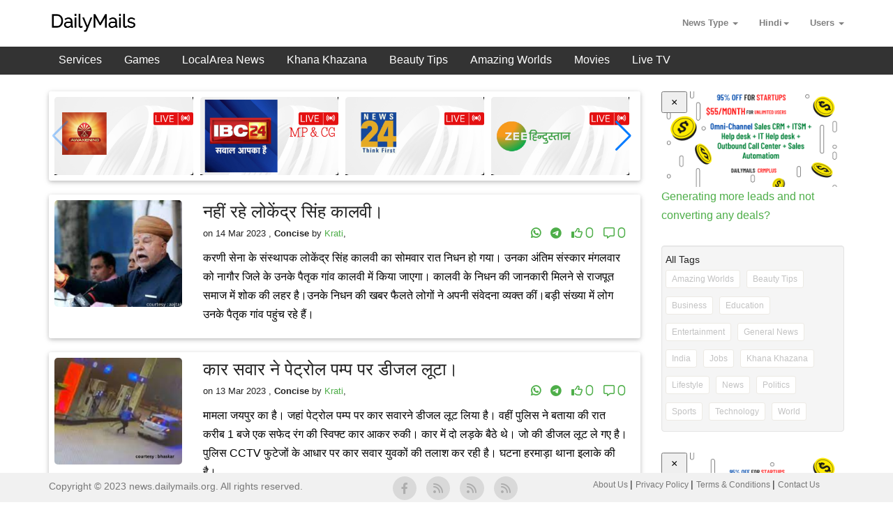

--- FILE ---
content_type: text/html; charset=utf-8
request_url: https://news.dailymails.org/hi/tag/rajasthan/
body_size: 12615
content:
<!DOCTYPE html>
<html lang="hi" > <!-- style="overscroll-behavior-y: contain;"> -->


<head>
    
    <meta charset="utf-8">
    <meta http-equiv="X-UA-Compatible" content="IE=edge">
   <!-- <meta name="viewport" content="width=device-width, initial-scale=1.0, maximum-scale=1.0, user-scalable=no">-->
    <meta name="viewport" content="width=device-width, initial-scale=1.0, maximum-scale=2.0" />
    <!--<meta name="apple-mobile-web-app-capable" content="yes">
		<meta name="apple-mobile-web-app-status-bar-style" content="black-translucent">
		<meta name="apple-mobile-web-app-title" content="DM">
		<meta name="HandheldFriendly" content="true" />
		<meta name="mobile-web-app-capable" content="yes" />-->
    <script src="/static/js/pwa.js" defer></script>		
    <link rel="manifest" href="/static/js/manifest.webmanifest">

    <!-- Page Title -->
    <title>

 Rajasthan: Watch 1000+ Latest Movies of Rajasthan  | Dailymails News </title>
    <!-- SEO -->
    
    <meta name="description" content=" 
    Are you Looking for best Rajasthan  movies  streaming? Stop Searchig and Watch 1000+ Best Rajasthan   movie  organized by popularity with movie link.
 ">

<meta property="og:image" content="https://d1jqhvzwrc220t.cloudfront.net/static/images/icon/icon-512x512.png" />
<meta property="og:type" content="website" />
<meta property="og:url" content="https://news.dailymails.org/" />
<meta property="og:site_name" content="DailyMails News"/> 

    

    <meta name="author" content="news.dailymails.org">
    <meta property="fb:pages" content="1660063647640440" />
    <!-- Favicons -->
    <link rel="icon" href="https://d1jqhvzwrc220t.cloudfront.net/static/images/favicon.ico" type="image/x-icon">


    <link rel="canonical" href="https://news.dailymails.org/hi/tag/rajasthan/" />


<meta name="robots" content="index, follow, max-image-preview:large"/>

<meta name="language" content="hindi"/>







    <!-- Bootstrap -->

    

    <link href="https://d1jqhvzwrc220t.cloudfront.net/static/css/bootstrap.min.css" rel="stylesheet">
    
    <link href="https://d1jqhvzwrc220t.cloudfront.net/static/css/scrollmenu.css" rel="stylesheet"  />
    

    <!-- Event Style -->
    <link href="https://d1jqhvzwrc220t.cloudfront.net/static/css/event.css" rel="stylesheet">

    <!-- Color Theme -->
    <!-- Options: green, purple, red, yellow, mint, blue, black  -->
    <!--<link href="https://d1jqhvzwrc220t.cloudfront.net/static/css/themes/purple.css" rel="stylesheet" >-->

    <link href="https://d1jqhvzwrc220t.cloudfront.net/static/css/themes/green.css" rel="stylesheet" >

    
    <!-- Plugins -->
    <link href="https://d1jqhvzwrc220t.cloudfront.net/static/css/plugins/animate.css" rel="stylesheet">
    <link href="https://d1jqhvzwrc220t.cloudfront.net/static/css/plugins/slick.css" rel="stylesheet">
    <link href="https://d1jqhvzwrc220t.cloudfront.net/static/css/plugins/magnific-popup.css" rel="stylesheet">
        
    <link href="https://d1jqhvzwrc220t.cloudfront.net/static/css/plugins/streamline-icons.css" rel="stylesheet">   
    
    <link rel="stylesheet" href="https://cdnjs.cloudflare.com/ajax/libs/font-awesome/6.4.0/css/all.min.css" integrity="sha512-iecdLmaskl7CVkqkXNQ/ZH/XLlvWZOJyj7Yy7tcenmpD1ypASozpmT/E0iPtmFIB46ZmdtAc9eNBvH0H/ZpiBw==" crossorigin="anonymous" referrerpolicy="no-referrer" />
    <link rel="stylesheet" href="https://cdn.jsdelivr.net/npm/swiper@9/swiper-bundle.min.css" />
<link href="/static/css/swiper-custom.css" rel="stylesheet" />




    <!-- HTML5 shim and Respond.js for IE8 support of HTML5 elements and media queries -->
    <!-- WARNING: Respond.js doesn't work if you view the page via file:// -->
    <!--[if lt IE 9]>
  <script src="https://d1jqhvzwrc220t.cloudfront.net/static/js/ie/respond.min.js"></script>
  <![endif]-->

<script src="https://d1jqhvzwrc220t.cloudfront.net/static/js/jquery.min.js" ></script> 

<style>
    img{
        width:100%;
        height:auto;
        max-height:500px !important;

    }
    
    </style>
 <link href="https://cdnjs.cloudflare.com/ajax/libs/select2/4.0.3/css/select2.min.css" rel="stylesheet"/> 
 <link rel="stylesheet" href="https://cdn.jsdelivr.net/npm/swiper@9/swiper-bundle.min.css" />
 <link href="/static/css/swiper-custom.css" rel="stylesheet" />
  
 <script async type="text/javascript" src="https://d1jqhvzwrc220t.cloudfront.net/static/js/webshare.js"></script>
 



    <!-- Modernizr -->
    <script async src="https://d1jqhvzwrc220t.cloudfront.net/static/js/modernizr.min.js" async></script>
    <!-- Subtle Loading bar -->
    <script async src="https://d1jqhvzwrc220t.cloudfront.net/static/js/plugins/pace.js" async></script>

    
    

    <!-- Custom Google Font : Open Sans & Montserrat 

    <link href='https://fonts.googleapis.com/css?family=Open+Sans:300,600' rel='stylesheet' type='text/css'>
    <link href='https://fonts.googleapis.com/css?family=Montserrat:400,700' rel='stylesheet' type='text/css'> -->
  <link href='https://fonts.googleapis.com/css?family=Roboto' rel='stylesheet' type='text/css' async>
    

  <!-- CSS  -->
  <link href='https://fonts.googleapis.com/css?family=Hind:500,600,400&subset=latin,devanagari' rel='stylesheet' type='text/css' async >
  
    <!-- Start Of Google Ads Script -->
<script async src="https://pagead2.googlesyndication.com/pagead/js/adsbygoogle.js?client=ca-pub-4357433486007102"
     crossorigin="anonymous"></script>
<!-- End Of Google Ads Script -->

</head>

<body style="overflow:hidden;">

    <!--Preloader div-->
    <div class="preloader"></div>

    <!-- Fixed navbar -->
    <nav class="navbar navbar-default navbar-fixed-top">
        <div class="container">
            <div class="navbar-header">
                <button type="button" class="navbar-toggle collapsed" data-toggle="collapse" data-target="#navbar" aria-expanded="false" aria-controls="navbar">
                    <span class="sr-only">Toggle navigation</span>
                    <span class="icon-bar"></span>
                    <span class="icon-bar"></span>
                    <span class="icon-bar"></span>
                </button>
                
                <a class="navbar-brand" href="/" title="Dailymails News logo"><img style="width:50%;" src="https://dailymails.org/static/images/logo_dailymails.png" alt="Dailymails News logo"> </a>
                
            </div>
            <div id="navbar" class="navbar-collapse collapse">

                <ul class="nav navbar-nav navbar-right">

          

            <li class="dropdown">
                <a href="#" class="dropdown-toggle signin-button" data-toggle="dropdown" role="button" aria-haspopup="true" aria-expanded="false"> News Type <span class="caret "></span> </a>
                <ul class="dropdown-menu">
            <li>
                <a class="signin-button" href="/hi/tag/news/">All News</a>
            </li>

            <li>
                <a class="signin-button" href="/hi/tag/india/">India</a>
            </li>
            
            <li><a class="signin-button" href="/hi/local-tag/local-news/" > LocalArea News </a></li>
            
            <li>
                <a class="signin-button" href="/hi/tag/business/">Business</a>
            </li>
            <li><a class="signin-button" href="/hi/tag/sports/" > Sports </a></li>
            <li><a class="signin-button" href="/hi/tag/world/" > World </a></li>
            <li><a class="signin-button" href="/hi/tag/politics/" > Politics </a></li>
            <li><a class="signin-button" href="/hi/tag/technology/" > Technology </a></li>
            
            <li><a class="signin-button" href="/hi/tag/startup/" > Startup </a></li>
            
            <li>
                <a class="signin-button" href="/hi/tag/entertainment/">Entertainment</a>
            </li>

            <li>
                <a class="signin-button" href="/hi/tag/education/">Education</a>
            </li>
            
            <li><a class="signin-button" href="/hi/tag/jobs/" > Jobs </a></li>
            <li>
                <a class="signin-button" href="/hi/tag/kavita-sangrah/">Kavita Sangrah</a>
            </li> 
            <li><a class="signin-button" href="/hi/tag/popular-news/" > Others </a></li>
            

            
            
                </ul>
            </li>













                            

            

<li class="dropdown">
                <a href="#" class="dropdown-toggle signin-button" data-toggle="dropdown" role="button" aria-haspopup="true" aria-expanded="false"> 
                    Hindi<span class="caret "></span></a>
                <ul class="dropdown-menu">


            <li><a class="signin-button" href="/language/hi/" >  Hindi </a></li>
            
             <li><a class="signin-button" href="/language/en/" >  English </a></li> 
            
                </ul>
            </li>

            <li class="dropdown">
                        <a href="#" class="dropdown-toggle signin-button" data-toggle="dropdown" role="button" aria-haspopup="true" aria-expanded="false"> Users <span class="caret"></span></a>
                        <ul class="dropdown-menu">
                            <li><a class="signin-button" href="https://news.dailymails.org/hi/tag/dailymails/" > <i class="fa fa-plus"> </i> Help Guide </a></li>

                            <li><a class="signin-button" href="/posts/topics/" > <i class="fa fa-plus"> </i> Topics To Write </a></li>

                            
                    
                    <li><a class="signin-button" href="/accounts/signin/" > Signup/Login </a></li>
                    
                        </ul>
            </li>
            


            

                </ul>
            </div>
            <!--/.nav-collapse -->
        </div>
    </nav>
    <!-- // End Fixed navbar -->

    <!-- Black Menu starts here -->
<div class="scrollmenu navbar-fixed-top" style="top: 58px;">
<div class="container">
    
    
  <a href="/classified-ads/">Services</a>
  <a href="https://8334.play.gamezop.com/" rel="nofollow" target="_blank">Games</a>  
  <a href="/hi/local-tag/local-news/" class="hidden-xs">LocalArea News</a>
  <a href="/hi/tag/khana-khazana/">Khana Khazana</a>
  <a href="/hi/tag/beauty-tips/">Beauty Tips</a>
  <a href="/hi/tag/motivational-story/">Amazing Worlds</a>
  <a href="/hindi/movies/" class="hidden-xs">Movies</a>
  <a href="/live-tv/" class="hidden-xs">Live TV</a>



</div>
</div>



    <!-- Black Menu ends here -->

    <!-- 
     Sub Header - for inner pages
     ====================================== -->

    <br>
    <br>
    <br>

    <!-- end .sub-header -->

    <div class="container">
        <div class="row">
        
            

                    <!--Blog list-->


<div class="col-md-9 flipboard" style="overflow-y:hidden;" data-ythreshold="100">
                <div id="post" class="post-wrap">
                    <div class="post-entry">
    
                        <div class="row">
                            
                            <div class="col-md-12 col-sm-12 col-xs-12">

<div class="swiper mySwiper">
    <div class="swiper-wrapper">
        
      <div class="swiper-slide">
       <a href="https://news.dailymails.org/hi/local-tag/live-tv/?q=blog-awakeningtv-hindi-live-tv-112023">  <img loading="lazy" class="center-block noborder" src="https://d1jqhvzwrc220t.cloudfront.net/media/localvideo/awakeningtv-hindi-live-tv.png" alt="AwakeningTV  Hindi "> </a>      

</div>

      <div class="swiper-slide">
       <a href="https://news.dailymails.org/hi/local-tag/live-tv/?q=blog-ibc24-hindi-news-live-tv-22024">  <img loading="lazy" class="center-block noborder" src="https://d1jqhvzwrc220t.cloudfront.net/media/localvideo/ibc24-hindi-news-live-tv_mRALXgQ.png" alt="IBC24 MP &amp; CG "> </a>      

</div>

      <div class="swiper-slide">
       <a href="https://news.dailymails.org/hi/local-tag/live-tv/?q=blog-news-24-hindi-news-live-tv-92023">  <img loading="lazy" class="center-block noborder" src="https://d1jqhvzwrc220t.cloudfront.net/media/blog/banner/News24.png" alt="News 24 "> </a>      

</div>

      <div class="swiper-slide">
       <a href="https://news.dailymails.org/hi/local-tag/live-tv/?q=blog-zee-hindustan-hindi-news-live-tv-62023">  <img loading="lazy" class="center-block noborder" src="https://d1jqhvzwrc220t.cloudfront.net/media/localvideo/zee-hindustan-hindi-news-live-tv.png" alt="ZEE Hindustan "> </a>      

</div>

      <div class="swiper-slide">
       <a href="https://news.dailymails.org/hi/local-tag/live-tv/?q=blog-cnbc-awaaz-hindi-news-live-tv-102023">  <img loading="lazy" class="center-block noborder" src="https://d1jqhvzwrc220t.cloudfront.net/media/localvideo/cnbc-awaaz-hindi-news-live-tv.png" alt="CNBC AAWAAZ "> </a>      

</div>

      <div class="swiper-slide">
       <a href="https://news.dailymails.org/hi/local-tag/live-tv/?q=blog-zee-mp-cg-hindi-news-live-tv-22024">  <img loading="lazy" class="center-block noborder" src="https://d1jqhvzwrc220t.cloudfront.net/media/localvideo/zee-mp-cg-hindi-news-live-tv_YGLpzf7.png" alt="Zee MP &amp; CG "> </a>      

</div>

      <div class="swiper-slide">
       <a href="https://news.dailymails.org/hi/local-tag/live-tv/?q=blog-aaj-tak-hindi-news-live-tv-62023">  <img loading="lazy" class="center-block noborder" src="https://d1jqhvzwrc220t.cloudfront.net/media/blog/banner/png_20230622_124455_0000.png" alt="Aaj TK News "> </a>      

</div>

      <div class="swiper-slide">
       <a href="https://news.dailymails.org/hi/local/india/haryana/news18-punjab-32024/">  <img loading="lazy" class="center-block noborder" src="https://d1jqhvzwrc220t.cloudfront.net/media/localvideo/news-18-punjab-haryana-hindi-news-live-tv.png" alt="Haryana &amp; Punjab Hindi News "> </a>      

</div>

      <div class="swiper-slide">
       <a href="https://news.dailymails.org/hi/local-tag/live-tv/?q=blog-news-state-ukup-hindi-news-live-tv-22024">  <img loading="lazy" class="center-block noborder" src="https://d1jqhvzwrc220t.cloudfront.net/media/localvideo/news-state-ukup-hindi-news-live-tv_DgR18Vg.png" alt="News State UP &amp; UK "> </a>      

</div>

      <div class="swiper-slide">
       <a href="https://news.dailymails.org/hi/local-tag/live-tv/?q=blog-dd-kisan-hindi-live-tv-102023">  <img loading="lazy" class="center-block noborder" src="https://d1jqhvzwrc220t.cloudfront.net/media/localvideo/dd-kisan-hindi-live-tv.png" alt="DD Kisan "> </a>      

</div>

     

</div>
    </div>
    <div class="swiper-button-next hidden-xs"></div>
<div class="swiper-button-prev hidden-xs"></div>

  </div>
                            </div>
                        </div>


                    





                    <div class="post-entry swipe-entry" id="lokendra-singh-kalvi-is-no-more">
                        <div class="row">
                            <div class="col-md-3 col-sm-3 col-xs-12"> <a href="/hi/news/lokendra-singh-kalvi-is-no-more-32023/" title="नहीं रहे लोकेंद्र सिंह कालवी।"> <img class="center-block noborder" src=" https://d1jqhvzwrc220t.cloudfront.net/media/blog/lokendra-singh-kalvi-is-no-more.png " alt="नहीं रहे लोकेंद्र सिंह कालवी।" > </a></div>
                            <div class="col-md-9 col-sm-9 col-xs-12">
                                <h5 class="post-heading"><a href="/hi/news/lokendra-singh-kalvi-is-no-more-32023/" title="नहीं रहे लोकेंद्र सिंह कालवी।"> नहीं रहे लोकेंद्र सिंह कालवी।</a></h5>
                                <p class="post-meta">on  14 Mar 2023 , <b>Concise </b> by <a href="/hi/author/Krati/" title="Author-Krati">Krati</a>, <span class="pull-right">
		  <a title="Share & Grow" class="pad5 share" onclick="return testWebShare('नहीं रहे लोकेंद्र सिंह कालवी।', 'https://news.dailymails.org/hi/news/lokendra-singh-kalvi-is-no-more-32023/', '                मैं अपने आस पास की ताज़ा ख़बरों के लिये Dailymails शॉर्ट न्यूज़ ऐप यूज़ करता हूँ और इस ऐप पर लेटेस्ट शार्ट न्यूज़ लिख कर पैसे भी कमाता हूँ | आप भी इस ऐप को डाउनलोड कर ख़बरों से अपडेट रहें और पैसे भी कमायें|                                                         ', 'https://news.dailymails.org/static/images/share/share-news-tags1.png', 'lokendra-singh-kalvi-is-no-more');"><i class="fa fa-share-alt"></i></a>
<a title="Dailymails WhatsApp channel" rel="nofollow" class="pad5" href="https://whatsapp.com/channel/0029Va4QcRWBVJkyfRDzIj1b" target="_blank"><i class="fab fa-whatsapp fa-lg fa-solid"></i></a>


           <a title="Dailymails telegram channel" class="pad5" rel="nofollow" href="https://t.me/dailymailsnews" target="_blank"><i class="fa-brands fa-telegram fa-lg"></i></a>

<a title="Dailymails post likes" class="pad5" id="likefunction1" href="/accounts/signin/"><i class=" fa-regular  fa-thumbs-up fa-lg" id="1-i"> 0</i></a>          
           
        <a title="Dailymails post comments" class="pad5" href="/hi/news/lokendra-singh-kalvi-is-no-more-32023/comments/" ><i class="fa-regular fa-message fa-lg"> 0</i></a></span></p>
                                <p class="post-excerpt" id="small-content"> <a style="color:black;text-decoration:none" href="/hi/news/lokendra-singh-kalvi-is-no-more-32023/" title="नहीं रहे लोकेंद्र सिंह कालवी।"> करणी सेना के संस्थापक लोकेंद्र सिंह कालवी का सोमवार रात निधन हो गया। उनका अंतिम संस्कार मंगलवार को नागौर जिले के उनके पैतृक गांव कालवी में किया जाएगा। कालवी के निधन की जानकारी मिलने से राजपूत समाज में शोक की लहर है।उनके निधन की खबर फैलते लोगों ने अपनी संवेदना व्यक्त कीं।बड़ी संख्या में लोग उनके पैतृक गांव पहुंच रहे हैं।</a>
                                </p>
                                <p class="tag-cloud">
                                    <img src="/static/images/share/share-news-tags1.png" style="display:none" id="lokendra-singh-kalvi-is-no-more-img" />
                                    <span id="lokendra-singh-kalvi-is-no-more-tags">
                                    
                                    </span>

                                </p>
                        </div>
                    </div>
                    </div>
                    


                    <div class="post-entry swipe-entry" id="the-car-rider-looted-diesel-on-a-petrol-pump">
                        <div class="row">
                            <div class="col-md-3 col-sm-3 col-xs-12"> <a href="/hi/news/the-car-rider-looted-diesel-on-a-petrol-pump-32023/" title="कार सवार ने पेट्रोल पम्प पर डीजल लूटा।"> <img class="center-block noborder" src=" https://d1jqhvzwrc220t.cloudfront.net/media/blog/the-car-rider-looted-diesel-on-a-petrol-pump.png " alt="कार सवार ने पेट्रोल पम्प पर डीजल लूटा।" > </a></div>
                            <div class="col-md-9 col-sm-9 col-xs-12">
                                <h5 class="post-heading"><a href="/hi/news/the-car-rider-looted-diesel-on-a-petrol-pump-32023/" title="कार सवार ने पेट्रोल पम्प पर डीजल लूटा।"> कार सवार ने पेट्रोल पम्प पर डीजल लूटा।</a></h5>
                                <p class="post-meta">on  13 Mar 2023 , <b>Concise </b> by <a href="/hi/author/Krati/" title="Author-Krati">Krati</a>, <span class="pull-right">
		  <a title="Share & Grow" class="pad5 share" onclick="return testWebShare('कार सवार ने पेट्रोल पम्प पर डीजल लूटा।', 'https://news.dailymails.org/hi/news/the-car-rider-looted-diesel-on-a-petrol-pump-32023/', '                मैं अपने आस पास की ताज़ा ख़बरों के लिये Dailymails शॉर्ट न्यूज़ ऐप यूज़ करता हूँ और इस ऐप पर लेटेस्ट शार्ट न्यूज़ लिख कर पैसे भी कमाता हूँ | आप भी इस ऐप को डाउनलोड कर ख़बरों से अपडेट रहें और पैसे भी कमायें|                                                         ', 'https://news.dailymails.org/static/images/share/share-news-tags1.png', 'the-car-rider-looted-diesel-on-a-petrol-pump');"><i class="fa fa-share-alt"></i></a>
<a title="Dailymails WhatsApp channel" rel="nofollow" class="pad5" href="https://whatsapp.com/channel/0029Va4QcRWBVJkyfRDzIj1b" target="_blank"><i class="fab fa-whatsapp fa-lg fa-solid"></i></a>


           <a title="Dailymails telegram channel" class="pad5" rel="nofollow" href="https://t.me/dailymailsnews" target="_blank"><i class="fa-brands fa-telegram fa-lg"></i></a>

<a title="Dailymails post likes" class="pad5" id="likefunction2" href="/accounts/signin/"><i class=" fa-regular  fa-thumbs-up fa-lg" id="2-i"> 0</i></a>          
           
        <a title="Dailymails post comments" class="pad5" href="/hi/news/the-car-rider-looted-diesel-on-a-petrol-pump-32023/comments/" ><i class="fa-regular fa-message fa-lg"> 0</i></a></span></p>
                                <p class="post-excerpt" id="small-content"> <a style="color:black;text-decoration:none" href="/hi/news/the-car-rider-looted-diesel-on-a-petrol-pump-32023/" title="कार सवार ने पेट्रोल पम्प पर डीजल लूटा।"> मामला जयपुर का है। जहां पेट्रोल पम्प पर कार सवारने डीजल लूट लिया है। वहीं पुलिस ने बताया की रात करीब 1 बजे एक सफेद रंग की स्विफ्ट कार आकर रुकी। कार में दो लड़के बैठे थे। जो की डीजल लूट ले गए है। पुलिस CCTV फुटेजों के आधार पर कार सवार युवकों की तलाश कर रही है। घटना हरमाड़ा थाना इलाके की है।</a>
                                </p>
                                <p class="tag-cloud">
                                    <img src="/static/images/share/share-news-tags1.png" style="display:none" id="the-car-rider-looted-diesel-on-a-petrol-pump-img" />
                                    <span id="the-car-rider-looted-diesel-on-a-petrol-pump-tags">
                                    
                                    </span>

                                </p>
                        </div>
                    </div>
                    </div>
                    


                    <div class="post-entry swipe-entry" id="vacancy-on-500-posts-in-bob">
                        <div class="row">
                            <div class="col-md-3 col-sm-3 col-xs-12"> <a href="/hi/news/vacancy-on-500-posts-in-bob-32023/" title="BOB में 500 पदों पर निकली वैकेंसी ।"> <img class="center-block noborder" src=" https://d1jqhvzwrc220t.cloudfront.net/media/blog/vacancy-on-500-posts-in-bob.png " alt="BOB में 500 पदों पर निकली वैकेंसी ।" > </a></div>
                            <div class="col-md-9 col-sm-9 col-xs-12">
                                <h5 class="post-heading"><a href="/hi/news/vacancy-on-500-posts-in-bob-32023/" title="BOB में 500 पदों पर निकली वैकेंसी ।"> BOB में 500 पदों पर निकली वैकेंसी ।</a></h5>
                                <p class="post-meta">on  3 Mar 2023 , <b>Concise </b> by <a href="/hi/author/Palak/" title="Author-Palak">Palak</a>, <span class="pull-right">
		  <a title="Share & Grow" class="pad5 share" onclick="return testWebShare('BOB में 500 पदों पर निकली वैकेंसी ।', 'https://news.dailymails.org/hi/news/vacancy-on-500-posts-in-bob-32023/', '                मैं अपने आस पास की ताज़ा ख़बरों के लिये Dailymails शॉर्ट न्यूज़ ऐप यूज़ करता हूँ और इस ऐप पर लेटेस्ट शार्ट न्यूज़ लिख कर पैसे भी कमाता हूँ | आप भी इस ऐप को डाउनलोड कर ख़बरों से अपडेट रहें और पैसे भी कमायें|                                                         ', 'https://news.dailymails.org/static/images/share/share-news-tags1.png', 'vacancy-on-500-posts-in-bob');"><i class="fa fa-share-alt"></i></a>
<a title="Dailymails WhatsApp channel" rel="nofollow" class="pad5" href="https://whatsapp.com/channel/0029Va4QcRWBVJkyfRDzIj1b" target="_blank"><i class="fab fa-whatsapp fa-lg fa-solid"></i></a>


           <a title="Dailymails telegram channel" class="pad5" rel="nofollow" href="https://t.me/dailymailsnews" target="_blank"><i class="fa-brands fa-telegram fa-lg"></i></a>

<a title="Dailymails post likes" class="pad5" id="likefunction3" href="/accounts/signin/"><i class=" fa-regular  fa-thumbs-up fa-lg" id="3-i"> 0</i></a>          
           
        <a title="Dailymails post comments" class="pad5" href="/hi/news/vacancy-on-500-posts-in-bob-32023/comments/" ><i class="fa-regular fa-message fa-lg"> 0</i></a></span></p>
                                <p class="post-excerpt" id="small-content"> <a style="color:black;text-decoration:none" href="/hi/news/vacancy-on-500-posts-in-bob-32023/" title="BOB में 500 पदों पर निकली वैकेंसी ।"> बैंक ऑफ बड़ौदा में ऑफिसर्स के पदों पर वैकेंसीनिकली है, इसके लिए 21 से 28 साल तक की उम्र के ग्रेजुएट उम्मीदवार बैंक ऑफ बड़ौदा की ऑफिशियल वेबसाइट bankofbaroda.in पर जाकर 14 मार्च तक ऑनलाइन आवेदन कर सकेंगे। कैंडिडेट्स किसी भी स्ट्रीम में मान्यता प्राप्त यूनिवर्सिटी से ग्रेजुएट होना जरूरी है। आवेदन के दौरान उम्मीदवारों को 600 रुपए का शुल्क भरना होगा।सिलेक्शन के बाद उम्मीदवारों को हर महीने 32,600 से लेकर 41,300 रुपए तक सैलरी दी जाएगी।</a>
                                </p>
                                <p class="tag-cloud">
                                    <img src="/static/images/share/share-news-tags1.png" style="display:none" id="vacancy-on-500-posts-in-bob-img" />
                                    <span id="vacancy-on-500-posts-in-bob-tags">
                                    
                                    </span>

                                </p>
                        </div>
                    </div>
                    </div>
                    


                    <div class="post-entry swipe-entry" id="admit-card-issued-for-rit-mains-examination">
                        <div class="row">
                            <div class="col-md-3 col-sm-3 col-xs-12"> <a href="/hi/news/admit-card-issued-for-rit-mains-examination-22023/" title="रीट मेंस की परीक्षा के लिए एडमिट कार्ड जारी।"> <img class="center-block noborder" src=" https://d1jqhvzwrc220t.cloudfront.net/media/blog/admit-card-issued-for-rit-mains-examination.jpeg " alt="रीट मेंस की परीक्षा के लिए एडमिट कार्ड जारी।" > </a></div>
                            <div class="col-md-9 col-sm-9 col-xs-12">
                                <h5 class="post-heading"><a href="/hi/news/admit-card-issued-for-rit-mains-examination-22023/" title="रीट मेंस की परीक्षा के लिए एडमिट कार्ड जारी।"> रीट मेंस की परीक्षा के लिए एडमिट कार्ड जारी।</a></h5>
                                <p class="post-meta">on  17 Feb 2023 , <b>Concise </b> by <a href="/hi/author/PiyushChaudhary/" title="Author-PiyushChaudhary">PiyushChaudhary</a>, <span class="pull-right">
		  <a title="Share & Grow" class="pad5 share" onclick="return testWebShare('रीट मेंस की परीक्षा के लिए एडमिट कार्ड जारी।', 'https://news.dailymails.org/hi/news/admit-card-issued-for-rit-mains-examination-22023/', '                मैं अपने आस पास की ताज़ा ख़बरों के लिये Dailymails शॉर्ट न्यूज़ ऐप यूज़ करता हूँ और इस ऐप पर लेटेस्ट शार्ट न्यूज़ लिख कर पैसे भी कमाता हूँ | आप भी इस ऐप को डाउनलोड कर ख़बरों से अपडेट रहें और पैसे भी कमायें|                                                         ', 'https://news.dailymails.org/static/images/share/share-news-tags1.png', 'admit-card-issued-for-rit-mains-examination');"><i class="fa fa-share-alt"></i></a>
<a title="Dailymails WhatsApp channel" rel="nofollow" class="pad5" href="https://whatsapp.com/channel/0029Va4QcRWBVJkyfRDzIj1b" target="_blank"><i class="fab fa-whatsapp fa-lg fa-solid"></i></a>


           <a title="Dailymails telegram channel" class="pad5" rel="nofollow" href="https://t.me/dailymailsnews" target="_blank"><i class="fa-brands fa-telegram fa-lg"></i></a>

<a title="Dailymails post likes" class="pad5" id="likefunction4" href="/accounts/signin/"><i class=" fa-regular  fa-thumbs-up fa-lg" id="4-i"> 0</i></a>          
           
        <a title="Dailymails post comments" class="pad5" href="/hi/news/admit-card-issued-for-rit-mains-examination-22023/comments/" ><i class="fa-regular fa-message fa-lg"> 0</i></a></span></p>
                                <p class="post-excerpt" id="small-content"> <a style="color:black;text-decoration:none" href="/hi/news/admit-card-issued-for-rit-mains-examination-22023/" title="रीट मेंस की परीक्षा के लिए एडमिट कार्ड जारी।"> कर्मचारी चयन आयोग (SSC) ने शिक्षक भर्ती परीक्षा (REET MENS) परीक्षा के लिए एडमिट कार्ड जारी कर दिए हैं। जो उम्मीदवार इस परीक्षा में शामिल होने वाले हैं वे कर्मचारी चयन आयोग की ऑफिशल वेबसाइट rsmssb.rajasthan.gov.in पर जाकर अपना एडमिट कार्ड डाउनलोड कर सकते हैं। बता दे इस परीक्षा के तहत 48 हजार पदों को भरा जाना है, इसके लिए 25 फरवरी से 1 मार्च तक परीक्षा आयोजित की जाएगी।</a>
                                </p>
                                <p class="tag-cloud">
                                    <img src="/static/images/share/share-news-tags1.png" style="display:none" id="admit-card-issued-for-rit-mains-examination-img" />
                                    <span id="admit-card-issued-for-rit-mains-examination-tags">
                                    
                                    </span>

                                </p>
                        </div>
                    </div>
                    </div>
                    


                    <div class="post-entry swipe-entry" id="recruitment-on-523-posts">
                        <div class="row">
                            <div class="col-md-3 col-sm-3 col-xs-12"> <a href="/hi/news/recruitment-on-523-posts-22023/" title="523 पदों पर भर्तियां निकाली ।"> <img class="center-block noborder" src=" https://d1jqhvzwrc220t.cloudfront.net/media/blog/recruitment-on-523-posts.png " alt="523 पदों पर भर्तियां निकाली ।" > </a></div>
                            <div class="col-md-9 col-sm-9 col-xs-12">
                                <h5 class="post-heading"><a href="/hi/news/recruitment-on-523-posts-22023/" title="523 पदों पर भर्तियां निकाली ।"> 523 पदों पर भर्तियां निकाली ।</a></h5>
                                <p class="post-meta">on  3 Feb 2023 , <b>Concise </b> by <a href="/hi/author/Palak/" title="Author-Palak">Palak</a>, <span class="pull-right">
		  <a title="Share & Grow" class="pad5 share" onclick="return testWebShare('523 पदों पर भर्तियां निकाली ।', 'https://news.dailymails.org/hi/news/recruitment-on-523-posts-22023/', '                मैं अपने आस पास की ताज़ा ख़बरों के लिये Dailymails शॉर्ट न्यूज़ ऐप यूज़ करता हूँ और इस ऐप पर लेटेस्ट शार्ट न्यूज़ लिख कर पैसे भी कमाता हूँ | आप भी इस ऐप को डाउनलोड कर ख़बरों से अपडेट रहें और पैसे भी कमायें|                                                         ', 'https://news.dailymails.org/static/images/share/share-news-tags1.png', 'recruitment-on-523-posts');"><i class="fa fa-share-alt"></i></a>
<a title="Dailymails WhatsApp channel" rel="nofollow" class="pad5" href="https://whatsapp.com/channel/0029Va4QcRWBVJkyfRDzIj1b" target="_blank"><i class="fab fa-whatsapp fa-lg fa-solid"></i></a>


           <a title="Dailymails telegram channel" class="pad5" rel="nofollow" href="https://t.me/dailymailsnews" target="_blank"><i class="fa-brands fa-telegram fa-lg"></i></a>

<a title="Dailymails post likes" class="pad5" id="likefunction5" href="/accounts/signin/"><i class=" fa-regular  fa-thumbs-up fa-lg" id="5-i"> 0</i></a>          
           
        <a title="Dailymails post comments" class="pad5" href="/hi/news/recruitment-on-523-posts-22023/comments/" ><i class="fa-regular fa-message fa-lg"> 0</i></a></span></p>
                                <p class="post-excerpt" id="small-content"> <a style="color:black;text-decoration:none" href="/hi/news/recruitment-on-523-posts-22023/" title="523 पदों पर भर्तियां निकाली ।"> स्टाफ सिलेक्शन कमीशन के तहत 12 हजार 523 पदों पर भर्तियां निकली है।उम्मीदवार आयोग की ऑफिशल वेबसाइट ssc.nic.in पर जाकर 17 फरवरी तक ऑनलाइन अप्लाई कर सकेंगे।उम्मीदवारों को 10वीं की परीक्षा 1 जनवरी 2023 से पहले पास करना भी जरूरी है।आवेदन करने उम्मीदवार का सबसे पहले कंप्यूटर बेस्ड एग्जाम होगा। एग्जाम 45-45 मिनट दो सत्रों में होगा। भर्ती प्रक्रिया में आवेदन करने के लिए उम्मीदवारों को 100 रुपए आवेदन शुल्क देना होगा।</a>
                                </p>
                                <p class="tag-cloud">
                                    <img src="/static/images/share/share-news-tags1.png" style="display:none" id="recruitment-on-523-posts-img" />
                                    <span id="recruitment-on-523-posts-tags">
                                    
                                    </span>

                                </p>
                        </div>
                    </div>
                    </div>
                    


                    <div class="post-entry swipe-entry" id="recruitment-for-2730-posts-in-rsmssb">
                        <div class="row">
                            <div class="col-md-3 col-sm-3 col-xs-12"> <a href="/hi/news/recruitment-for-2730-posts-in-rsmssb-12023/" title="RSMSSB में निकली 2730 पदों पर भर्तियां।"> <img class="center-block noborder" src=" https://d1jqhvzwrc220t.cloudfront.net/media/blog/recruitment-for-2730-posts-in-rsmssb.jpg " alt="RSMSSB में निकली 2730 पदों पर भर्तियां।" > </a></div>
                            <div class="col-md-9 col-sm-9 col-xs-12">
                                <h5 class="post-heading"><a href="/hi/news/recruitment-for-2730-posts-in-rsmssb-12023/" title="RSMSSB में निकली 2730 पदों पर भर्तियां।"> RSMSSB में निकली 2730 पदों पर भर्तियां।</a></h5>
                                <p class="post-meta">on  31 Jan 2023 , <b>Concise </b> by <a href="/hi/author/PiyushChaudhary/" title="Author-PiyushChaudhary">PiyushChaudhary</a>, <span class="pull-right">
		  <a title="Share & Grow" class="pad5 share" onclick="return testWebShare('RSMSSB में निकली 2730 पदों पर भर्तियां।', 'https://news.dailymails.org/hi/news/recruitment-for-2730-posts-in-rsmssb-12023/', '                मैं अपने आस पास की ताज़ा ख़बरों के लिये Dailymails शॉर्ट न्यूज़ ऐप यूज़ करता हूँ और इस ऐप पर लेटेस्ट शार्ट न्यूज़ लिख कर पैसे भी कमाता हूँ | आप भी इस ऐप को डाउनलोड कर ख़बरों से अपडेट रहें और पैसे भी कमायें|                                                         ', 'https://news.dailymails.org/static/images/share/share-news-tags1.png', 'recruitment-for-2730-posts-in-rsmssb');"><i class="fa fa-share-alt"></i></a>
<a title="Dailymails WhatsApp channel" rel="nofollow" class="pad5" href="https://whatsapp.com/channel/0029Va4QcRWBVJkyfRDzIj1b" target="_blank"><i class="fab fa-whatsapp fa-lg fa-solid"></i></a>


           <a title="Dailymails telegram channel" class="pad5" rel="nofollow" href="https://t.me/dailymailsnews" target="_blank"><i class="fa-brands fa-telegram fa-lg"></i></a>

<a title="Dailymails post likes" class="pad5" id="likefunction6" href="/accounts/signin/"><i class=" fa-regular  fa-thumbs-up fa-lg" id="6-i"> 0</i></a>          
           
        <a title="Dailymails post comments" class="pad5" href="/hi/news/recruitment-for-2730-posts-in-rsmssb-12023/comments/" ><i class="fa-regular fa-message fa-lg"> 0</i></a></span></p>
                                <p class="post-excerpt" id="small-content"> <a style="color:black;text-decoration:none" href="/hi/news/recruitment-for-2730-posts-in-rsmssb-12023/" title="RSMSSB में निकली 2730 पदों पर भर्तियां।"> राजस्थान कर्मचारी चयन बोर्ड (RSMSSB) ने इंफॉर्मेटिक असिस्टेंट के 2730 पदों पर भर्तियां निकाली है। कंप्यूटर साइंस एंड टेक्नोलॉजी या इलेक्ट्रॉनिक्स और कम्युनिकेशन या आईटी में बैचलर डिग्री धारक उम्मीदवार इस भर्ती के लिए RSMSSB की ऑफिशियल वेबसाइट rsmssb.rajasthan.gov.in पर जाकर ऑनलाइन आवेदन कर सकते हैं। आवेदन करने के लिए न्यूनतम आयु 21 और अधिकतम आयु 40 वर्ष होनी चाहिए। बता दे 25 फरवरी तक इस भर्ती के लिए आवेदन किया जा सकता है।</a>
                                </p>
                                <p class="tag-cloud">
                                    <img src="/static/images/share/share-news-tags1.png" style="display:none" id="recruitment-for-2730-posts-in-rsmssb-img" />
                                    <span id="recruitment-for-2730-posts-in-rsmssb-tags">
                                    
                                    </span>

                                </p>
                        </div>
                    </div>
                    </div>
                    


                    <div class="post-entry swipe-entry" id="bumper-recruitment-for-48000-posts-in-rajasthan">
                        <div class="row">
                            <div class="col-md-3 col-sm-3 col-xs-12"> <a href="/hi/news/bumper-recruitment-for-48000-posts-in-rajasthan-12023/" title="राजस्थान में 48,000 पदों पर निकली बंपर भर्ती ।"> <img class="center-block noborder" src=" https://d1jqhvzwrc220t.cloudfront.net/media/blog/IMG_20230119_122356.jpg " alt="राजस्थान में 48,000 पदों पर निकली बंपर भर्ती ।" > </a></div>
                            <div class="col-md-9 col-sm-9 col-xs-12">
                                <h5 class="post-heading"><a href="/hi/news/bumper-recruitment-for-48000-posts-in-rajasthan-12023/" title="राजस्थान में 48,000 पदों पर निकली बंपर भर्ती ।"> राजस्थान में 48,000 पदों पर निकली बंपर भर्ती ।</a></h5>
                                <p class="post-meta">on  19 Jan 2023 , <b>Concise </b> by <a href="/hi/author/Palak/" title="Author-Palak">Palak</a>, <span class="pull-right">
		  <a title="Share & Grow" class="pad5 share" onclick="return testWebShare('राजस्थान में 48,000 पदों पर निकली बंपर भर्ती ।', 'https://news.dailymails.org/hi/news/bumper-recruitment-for-48000-posts-in-rajasthan-12023/', '                मैं अपने आस पास की ताज़ा ख़बरों के लिये Dailymails शॉर्ट न्यूज़ ऐप यूज़ करता हूँ और इस ऐप पर लेटेस्ट शार्ट न्यूज़ लिख कर पैसे भी कमाता हूँ | आप भी इस ऐप को डाउनलोड कर ख़बरों से अपडेट रहें और पैसे भी कमायें|                                                         ', 'https://news.dailymails.org/static/images/share/share-news-tags1.png', 'bumper-recruitment-for-48000-posts-in-rajasthan');"><i class="fa fa-share-alt"></i></a>
<a title="Dailymails WhatsApp channel" rel="nofollow" class="pad5" href="https://whatsapp.com/channel/0029Va4QcRWBVJkyfRDzIj1b" target="_blank"><i class="fab fa-whatsapp fa-lg fa-solid"></i></a>


           <a title="Dailymails telegram channel" class="pad5" rel="nofollow" href="https://t.me/dailymailsnews" target="_blank"><i class="fa-brands fa-telegram fa-lg"></i></a>

<a title="Dailymails post likes" class="pad5" id="likefunction7" href="/accounts/signin/"><i class=" fa-regular  fa-thumbs-up fa-lg" id="7-i"> 0</i></a>          
           
        <a title="Dailymails post comments" class="pad5" href="/hi/news/bumper-recruitment-for-48000-posts-in-rajasthan-12023/comments/" ><i class="fa-regular fa-message fa-lg"> 0</i></a></span></p>
                                <p class="post-excerpt" id="small-content"> <a style="color:black;text-decoration:none" href="/hi/news/bumper-recruitment-for-48000-posts-in-rajasthan-12023/" title="राजस्थान में 48,000 पदों पर निकली बंपर भर्ती ।"> राजस्थान कर्मचारी चयन बोर्ड द्वारा शिक्षा विभाग में 48,000 पदों पर निकली भर्ती निकली है। प्राइमरी स्कूल टीचर - 21,000 पद, टीचर लेवल - 2 (हिंदी) - 3176 पद ,टीचर लेवल - 2 (पंजाबी) - 272 पद, टीचर लेवल - 2 (संस्कृत) - 1808 पद ,टीचर लेवल - 2 (उर्दू) - 806 पद। उम्मीदवार 19 जनवरी तक राजस्थान कर्मचारी चयन बोर्ड की साइट पर जानकर ऑनलाइन आवेदन कर सकते है।</a>
                                </p>
                                <p class="tag-cloud">
                                    <img src="/static/images/share/share-news-tags1.png" style="display:none" id="bumper-recruitment-for-48000-posts-in-rajasthan-img" />
                                    <span id="bumper-recruitment-for-48000-posts-in-rajasthan-tags">
                                    
                                    </span>

                                </p>
                        </div>
                    </div>
                    </div>
                    


                    <div class="post-entry swipe-entry" id="recruitment-on-500-posts">
                        <div class="row">
                            <div class="col-md-3 col-sm-3 col-xs-12"> <a href="/hi/news/recruitment-on-500-posts-12023/" title="500 पदों पर निकली भर्ती।"> <img class="center-block noborder" src=" https://d1jqhvzwrc220t.cloudfront.net/media/blog/courtesy_-_hindi._ewoke.tv_5_73InSzf.png " alt="500 पदों पर निकली भर्ती।" > </a></div>
                            <div class="col-md-9 col-sm-9 col-xs-12">
                                <h5 class="post-heading"><a href="/hi/news/recruitment-on-500-posts-12023/" title="500 पदों पर निकली भर्ती।"> 500 पदों पर निकली भर्ती।</a></h5>
                                <p class="post-meta">on  6 Jan 2023 , <b>Concise </b> by <a href="/hi/author/Palak/" title="Author-Palak">Palak</a>, <span class="pull-right">
		  <a title="Share & Grow" class="pad5 share" onclick="return testWebShare('500 पदों पर निकली भर्ती।', 'https://news.dailymails.org/hi/news/recruitment-on-500-posts-12023/', '                मैं अपने आस पास की ताज़ा ख़बरों के लिये Dailymails शॉर्ट न्यूज़ ऐप यूज़ करता हूँ और इस ऐप पर लेटेस्ट शार्ट न्यूज़ लिख कर पैसे भी कमाता हूँ | आप भी इस ऐप को डाउनलोड कर ख़बरों से अपडेट रहें और पैसे भी कमायें|                                                         ', 'https://news.dailymails.org/static/images/share/share-news-tags1.png', 'recruitment-on-500-posts');"><i class="fa fa-share-alt"></i></a>
<a title="Dailymails WhatsApp channel" rel="nofollow" class="pad5" href="https://whatsapp.com/channel/0029Va4QcRWBVJkyfRDzIj1b" target="_blank"><i class="fab fa-whatsapp fa-lg fa-solid"></i></a>


           <a title="Dailymails telegram channel" class="pad5" rel="nofollow" href="https://t.me/dailymailsnews" target="_blank"><i class="fa-brands fa-telegram fa-lg"></i></a>

<a title="Dailymails post likes" class="pad5" id="likefunction8" href="/accounts/signin/"><i class=" fa-regular  fa-thumbs-up fa-lg" id="8-i"> 0</i></a>          
           
        <a title="Dailymails post comments" class="pad5" href="/hi/news/recruitment-on-500-posts-12023/comments/" ><i class="fa-regular fa-message fa-lg"> 0</i></a></span></p>
                                <p class="post-excerpt" id="small-content"> <a style="color:black;text-decoration:none" href="/hi/news/recruitment-on-500-posts-12023/" title="500 पदों पर निकली भर्ती।"> राजस्थान सरकार आंगनबाड़ी सदस्य के लिए आवेदन मांगी हैं। योग्य उम्मीदवार के लिए 10वीं और 12वीं पास होना जरूरी है। उम्मीदवार 18 जनवरी तक आवेदन करें। योग्य उम्मीदवार आंगनवाड़ी की ऑफिशियल वेबसाइट wcd.Rajasthan.gov.in पर जाकर अप्लाई कर सकते हैं। आवेदन के लिए न्यूनतम आयु सीमा 21 वर्ष और अधिकतम आयु सीमा 40 वर्ष है। सिलेक्शन प्रोसेस : लिखित परीक्षा / वॉक-इन-इंटरव्यू, मेरिट लिस्ट। पदों की संख्या 500 निर्धारित किया गया है।</a>
                                </p>
                                <p class="tag-cloud">
                                    <img src="/static/images/share/share-news-tags1.png" style="display:none" id="recruitment-on-500-posts-img" />
                                    <span id="recruitment-on-500-posts-tags">
                                    
                                    </span>

                                </p>
                        </div>
                    </div>
                    </div>
                    


                    <div class="post-entry swipe-entry" id="14-coaches-of-suryanagari-express-derailed-24-passengers-injured">
                        <div class="row">
                            <div class="col-md-3 col-sm-3 col-xs-12"> <a href="/hi/news/14-coaches-of-suryanagari-express-derailed-24-passengers-injured-12023/" title="सूर्यनगरी एक्सप्रेस के 14 डिब्बे पटरी से उतरे, 24 यात्री घायल।"> <img class="center-block noborder" src=" https://d1jqhvzwrc220t.cloudfront.net/media/blog/IMG_20230102_103219.jpg " alt="सूर्यनगरी एक्सप्रेस के 14 डिब्बे पटरी से उतरे, 24 यात्री घायल।" > </a></div>
                            <div class="col-md-9 col-sm-9 col-xs-12">
                                <h5 class="post-heading"><a href="/hi/news/14-coaches-of-suryanagari-express-derailed-24-passengers-injured-12023/" title="सूर्यनगरी एक्सप्रेस के 14 डिब्बे पटरी से उतरे, 24 यात्री घायल।"> सूर्यनगरी एक्सप्रेस के 14 डिब्बे पटरी से उतरे, 24 यात्री घायल।</a></h5>
                                <p class="post-meta">on  2 Jan 2023 , <b>Concise </b> by <a href="/hi/author/PiyushChaudhary/" title="Author-PiyushChaudhary">PiyushChaudhary</a>, <span class="pull-right">
		  <a title="Share & Grow" class="pad5 share" onclick="return testWebShare('सूर्यनगरी एक्सप्रेस के 14 डिब्बे पटरी से उतरे, 24 यात्री घायल।', 'https://news.dailymails.org/hi/news/14-coaches-of-suryanagari-express-derailed-24-passengers-injured-12023/', '                मैं अपने आस पास की ताज़ा ख़बरों के लिये Dailymails शॉर्ट न्यूज़ ऐप यूज़ करता हूँ और इस ऐप पर लेटेस्ट शार्ट न्यूज़ लिख कर पैसे भी कमाता हूँ | आप भी इस ऐप को डाउनलोड कर ख़बरों से अपडेट रहें और पैसे भी कमायें|                                                         ', 'https://news.dailymails.org/static/images/share/share-news-tags1.png', '14-coaches-of-suryanagari-express-derailed-24-passengers-injured');"><i class="fa fa-share-alt"></i></a>
<a title="Dailymails WhatsApp channel" rel="nofollow" class="pad5" href="https://whatsapp.com/channel/0029Va4QcRWBVJkyfRDzIj1b" target="_blank"><i class="fab fa-whatsapp fa-lg fa-solid"></i></a>


           <a title="Dailymails telegram channel" class="pad5" rel="nofollow" href="https://t.me/dailymailsnews" target="_blank"><i class="fa-brands fa-telegram fa-lg"></i></a>

<a title="Dailymails post likes" class="pad5" id="likefunction9" href="/accounts/signin/"><i class=" fa-regular  fa-thumbs-up fa-lg" id="9-i"> 0</i></a>          
           
        <a title="Dailymails post comments" class="pad5" href="/hi/news/14-coaches-of-suryanagari-express-derailed-24-passengers-injured-12023/comments/" ><i class="fa-regular fa-message fa-lg"> 0</i></a></span></p>
                                <p class="post-excerpt" id="small-content"> <a style="color:black;text-decoration:none" href="/hi/news/14-coaches-of-suryanagari-express-derailed-24-passengers-injured-12023/" title="सूर्यनगरी एक्सप्रेस के 14 डिब्बे पटरी से उतरे, 24 यात्री घायल।"> राजस्थान में पाली जिले के बोमादडा गांव के पास सोमवार सुबह करीब 3:30 बजे सूर्यनगरी सुफरफास्ट ट्रेन पटरी से उतर गई। इस रेल के तीन डिब्बे पलट गए और 11 डिब्बे पटरी से उतर गए। इस हादसे में ट्रेन में सवार करीब 24 लोग घायल हो गए। हालांकि अभी किसी के मरने की कोई खबर सामने नहीं आई है। फिलहाल रेलवे द्वारा पूरे मामले की जांच की जा रही है।</a>
                                </p>
                                <p class="tag-cloud">
                                    <img src="/static/images/share/share-news-tags1.png" style="display:none" id="14-coaches-of-suryanagari-express-derailed-24-passengers-injured-img" />
                                    <span id="14-coaches-of-suryanagari-express-derailed-24-passengers-injured-tags">
                                    
                                    </span>

                                </p>
                        </div>
                    </div>
                    </div>
                    


                    <div class="post-entry swipe-entry" id="grocers-small-shop-starts-1000-million-turnover-today">
                        <div class="row">
                            <div class="col-md-3 col-sm-3 col-xs-12"> <a href="/hi/lifestyle/grocers-small-shop-starts-1000-million-turnover-today-92022/" title="पंसारी की छोटी सी दुकान की शुरुआत, आज 1000 करोड़ टर्नओवर।"> <img class="center-block noborder" src=" https://d1jqhvzwrc220t.cloudfront.net/media/blog/IMG_20220906_074345.jpg " alt="पंसारी की छोटी सी दुकान की शुरुआत, आज 1000 करोड़ टर्नओवर।" > </a></div>
                            <div class="col-md-9 col-sm-9 col-xs-12">
                                <h5 class="post-heading"><a href="/hi/lifestyle/grocers-small-shop-starts-1000-million-turnover-today-92022/" title="पंसारी की छोटी सी दुकान की शुरुआत, आज 1000 करोड़ टर्नओवर।"> पंसारी की छोटी सी दुकान की शुरुआत, आज 1000 करोड़ टर्नओवर।</a></h5>
                                <p class="post-meta">on  6 Sep 2022 , <b>Concise </b> by <a href="/hi/author/PiyushChaudhary/" title="Author-PiyushChaudhary">PiyushChaudhary</a>, <span class="pull-right">
		  <a title="Share & Grow" class="pad5 share" onclick="return testWebShare('पंसारी की छोटी सी दुकान की शुरुआत, आज 1000 करोड़ टर्नओवर।', 'https://news.dailymails.org/hi/lifestyle/grocers-small-shop-starts-1000-million-turnover-today-92022/', '                मैं अपने आस पास की ताज़ा ख़बरों के लिये Dailymails शॉर्ट न्यूज़ ऐप यूज़ करता हूँ और इस ऐप पर लेटेस्ट शार्ट न्यूज़ लिख कर पैसे भी कमाता हूँ | आप भी इस ऐप को डाउनलोड कर ख़बरों से अपडेट रहें और पैसे भी कमायें|                                                         ', 'https://news.dailymails.org/static/images/share/share-news-tags1.png', 'grocers-small-shop-starts-1000-million-turnover-today');"><i class="fa fa-share-alt"></i></a>
<a title="Dailymails WhatsApp channel" rel="nofollow" class="pad5" href="https://whatsapp.com/channel/0029Va4QcRWBVJkyfRDzIj1b" target="_blank"><i class="fab fa-whatsapp fa-lg fa-solid"></i></a>


           <a title="Dailymails telegram channel" class="pad5" rel="nofollow" href="https://t.me/dailymailsnews" target="_blank"><i class="fa-brands fa-telegram fa-lg"></i></a>

<a title="Dailymails post likes" class="pad5" id="likefunction10" href="/accounts/signin/"><i class=" fa-regular  fa-thumbs-up fa-lg" id="10-i"> 0</i></a>          
           
        <a title="Dailymails post comments" class="pad5" href="/hi/lifestyle/grocers-small-shop-starts-1000-million-turnover-today-92022/comments/" ><i class="fa-regular fa-message fa-lg"> 0</i></a></span></p>
                                <p class="post-excerpt" id="small-content"> <a style="color:black;text-decoration:none" href="/hi/lifestyle/grocers-small-shop-starts-1000-million-turnover-today-92022/" title="पंसारी की छोटी सी दुकान की शुरुआत, आज 1000 करोड़ टर्नओवर।"> 1940 के दशक में राजस्थान के पावटा में एक किराना दुकान की शुरुआत हुई थी। यह शुरुआत शम्मी अग्रवाल के दादाजी ने की थी, उस समय इसे पंसारी की दुकान के नाम से जाना जाता था। इसके बाद शम्मी के दादाजी कोलकाता शिफ्ट हो गए और धीरे-धीरे सरसों और तेल का थोक कारोबार शुरू किया, 1980 के दशक की शुरुआत में तिल का बिजनेस ठप हो गया, उस समय अग्रवाल परिवार को अहसास हुआ कि बीजों का कारोबार जोखिम भरा है, इसके बाद वे बीजों के कारोबार से खाद्य तेल के कारोबार पर शिफ्ट हो गए। 1990 के दशक ट्रेडिंग …</a>
                                </p>
                                <p class="tag-cloud">
                                    <img src="/static/images/share/share-news-tags1.png" style="display:none" id="grocers-small-shop-starts-1000-million-turnover-today-img" />
                                    <span id="grocers-small-shop-starts-1000-million-turnover-today-tags">
                                    
                                    </span>

                                </p>
                        </div>
                    </div>
                    </div>
                    
                    

                

                    <!-- // End Blog list -->

                    <!-- Pagination -->

                        <ul class="pager">
                        
                            <li class="previous disabled"><a href="javascript:void(0)">previous</a></li>
                        
                        
                            <li class="next disabled"><a href="javascript:void(0)">next</a></li>
                        

                        </ul>





                </div>

            </div>
        
            <!--// col md 9-->

            <!--Blog Sidebar-->
            
            <div class="col-md-3">

                <div class="sidebar">
                    
                    
        


                    <div class="sidebar-widget vertical-links">
                        <div class="mobiads"></div>                         
                    </div>
                    <div class="sidebar-widget tag-cloud well pad5">
                        <small>All Tags</small> <br>
                        
                        <a href="/hi/tag/oddnews/">Amazing Worlds</a>
                        
                        <a href="/hi/tag/beauty-tips/">Beauty Tips</a>
                        
                        <a href="/hi/tag/business/">Business</a>
                        
                        <a href="/hi/tag/education/">Education</a>
                        
                        <a href="/hi/tag/entertainment/">Entertainment</a>
                        
                        <a href="/hi/tag/popular-news/">General News</a>
                        
                        <a href="/hi/tag/india/">India</a>
                        
                        <a href="/hi/tag/jobs/">Jobs</a>
                        
                        <a href="/hi/tag/khana-khazana/">Khana Khazana</a>
                        
                        <a href="/hi/tag/lifestyle/">Lifestyle</a>
                        
                        <a href="/hi/tag/news/">News</a>
                        
                        <a href="/hi/tag/politics/">Politics</a>
                        
                        <a href="/hi/tag/sports/">Sports</a>
                        
                        <a href="/hi/tag/technology/">Technology</a>
                        
                        <a href="/hi/tag/world/">World</a>
                        
                    </div>
                    

                
        

                    
                    <div class="sidebar-widget vertical-links">
                        <div class="mobiads"></div>                         
                    </div>
                    

                    
        

                </div>

            </div>
            
        </div>
    </div>

    <!-- 
     Footer
     ====================================== -->
<div class="highlight" style="padding:30px 0px 90px 0px;">
        <div class="container">
            <div class="row">
                <form id="subscribeform" class="form subscribe-form" method="post" action="/newsletter_subscription/" novalidate="novalidate">

                    <div class="form-group col-md-3 col-xs-12 hidden-sm">
                        <h6 class="susbcribe-head wow fadeInLeft"> SUBSCRIBE <small>TO OUR NEWSLETTER</small></h6>
                    </div>
                    <div class="form-group col-sm-8 col-md-6 col-xs-12 wow fadeInRight">
                        <label class="sr-only">Email address</label>
                        <input type="email" required="" id="email" name="email" placeholder="Enter your email" class="form-control input-lg" aria-required="true">
                       <input type="hidden" name="csrfmiddlewaretoken" value="sKgeiG8a2dVKHxn4xU3jZDya8PxQLHou04O5vuc38qKrlHyDa9Z6gfa56G0Nbpa3">
                        <div data-error-msg="Oops. Something went wrong.Please verify after some time." data-success-msg="Thanks for the subscription" class="text-center" id="js-subscribe-result"></div>
                    </div>
                    <div class="form-group col-sm-4 col-md-3">
                        <button id="js-subscribe-btn" class="btn btn-lg btn-success btn-block" type="submit">Subscribe Now →</button>
                    </div>
                </form>
            </div>
        </div>
    </div>
    <footer class="navbar-fixed-bottom" style="padding: 5px 0px 0px 0px">
<div class="container">
<div class="row">
        
            <div class="col-sm-5 hidden-xs"><p> <small class="text-muted">Copyright © 2023 news.dailymails.org. All rights reserved.</small></p></div>

        <div class="social-icons col-sm-3 hidden-xs" style="padding-bottom:1px;">
           
            <a href="https://www.facebook.com/dailymails.org/" class="wow zoomIn" data-wow-delay="0.2s" title="Dailymails News facebook Page"> <i class="fa-brands fa-facebook-f"></i> </a>
            <a href="https://news.dailymails.org/rss/en-news-feed.xml" class="wow zoomIn" data-wow-delay="0.4s" title="Dailymails News English Rss Feed"> <i class="fa fa-rss"></i> </a>
            <a href="https://news.dailymails.org/rss/hi-news-feed.xml" class="wow zoomIn" data-wow-delay="0.4s" title="Dailymails News Hindi Rss Feed"> <i class="fa fa-rss"></i> </a>
            <a href="https://news.dailymails.org/rss/hi-localarea-news-feed.xml" class="wow zoomIn" data-wow-delay="0.4s" title="Dailymails Local News Hindi Rss Feed"> <i class="fa fa-rss"></i> </a>
        </div>
            <div class="col-sm-4 footer-link hidden-xs">
        <a href="https://dailymails.org/about-us/" title="Dailymails - About Us"> About Us </a> |
        <a href="https://dailymails.org/privacy/" rel="nofollow" title="Dailymails - Privacy Policy"> Privacy Policy </a> |
        <a href="https://dailymails.org/terms/" rel="nofollow" title="Dailymails - Disclaimer"> Terms & Conditions </a> |
        <a href="mailto:sales@dailymails.org" title="Dailymails - Contact Us"> Contact Us </a>  </div>
            
            <div class="social-icons col-xs-12 visible-xs" style="padding-bottom:0px;overflow-x:auto; white-space:nowrap;">
<div class="col-xs-2" style="display:inline-block;float:none;">

           <a href="/hi/" class="wow zoomIn col-xs-12 text-center" data-wow-delay="0.2s" title="Dailymails News"> <i class="fa fa-eye-slash" style="color:black !important;"></i> 
           <p  class="wow zoomIn text-center col-xs-12" data-wow-delay="0.2s" title="Dailymails News" style="padding:0 1px;margin-bottom:0px;"> <b class="small">News</b> </p>
           </a>
           </div>
           <div class="col-xs-2" style="display:inline-block;float:none;">
            <a href="/post/create/" class="wow zoomIn col-xs-12 text-center" data-wow-delay="0.2s" title="Dailymails Write Article"> <i class="fa fa-plus" style="color:black !important;"></i> 
            <p  class="wow zoomIn text-center col-xs-12" data-wow-delay="0.2s" title="Dailymails News" style="padding:0 0px;margin-bottom:0px;"> <b class="small">Create</b> </p>
            </a>
           </div>
            <div class="col-xs-2" style="display:inline-block;float:none;">
            <a href="/hindi/movies/" class="wow zoomIn col-xs-3 text-center" data-wow-delay="0.4s" title="Dailymails Movies"> <i class="fa fa-video-camera" style="color:black !important;"></i> 
            <p  class="wow zoomIn text-center col-xs-12" data-wow-delay="0.2s" title="Dailymails News" style="padding:0 0px;margin-bottom:0px;"> <b class="small">Movie</b> </p>
            </a>
            </div>
            <div class="col-xs-2" style="display:inline-block;float:none;">
            <a href="/live-tv/" class="wow zoomIn col-xs-3 text-center" data-wow-delay="0.4s" title="Dailymails Live Tv"> <i class="fa fa-television" style="color:black !important;"></i> 
            
            <p  class="wow zoomIn text-center col-xs-12" data-wow-delay="0.2s" title="Dailymails News" style="padding:0 0px;margin-bottom:0px;"> <b class="small">LiveTV</b> </p>
            </a>
            
            </div>
            <div class="col-xs-2" style="display:inline-block;float:none;">
            <a href="/hi/local-tag/local-news/" class="wow zoomIn col-xs-12 text-center" data-wow-delay="0.4s" title="Dailymails Local Area News"> <i class="fa fa-map-marker" style="color:black !important;"></i> 
            <p  class="wow zoomIn text-center col-xs-12" data-wow-delay="0.2s" title="Dailymails News" style="padding:0 3px;margin-bottom:0px;"> <b class="small">Local</b> </p>
            </a>
            </div>

            
        </div>


    
</div>
</div>
    </footer>
    <!-- // End .footer -->
    <!-- Back to Top -->
            <a href="#top" class="back_to_top" title="Dailymails News - Back to top image"><img src="https://d1jqhvzwrc220t.cloudfront.net/static/images/back-to-top.png" alt="BharatiyaRecipes back to top image"></a>
    <a title="Dailymails News - Add to Home" class="add_to_home add-button btn btn-lg btn-success btn-block">Add DM to Home Screen</a>

       </div>
    <!-- // End .back_to_top -->

    <!-- Modal -->
<div id="myModal" class="modal fade" role="dialog">
  <div class="modal-dialog">

    <!-- Modal content-->
    <div class="modal-content">
      <div class="modal-header">
        <button type="button" class="close" data-dismiss="modal">&times;</button>
        <h6 class="modal-title">Looking For Rajasthan? </span></h6>
      </div>
      <div class="modal-body">
          <form id="enquireform" class="form" method="post" action="/add/lead/">
          <input type="hidden" name="csrfmiddlewaretoken" value="sKgeiG8a2dVKHxn4xU3jZDya8PxQLHou04O5vuc38qKrlHyDa9Z6gfa56G0Nbpa3">
              <input type="hidden" value="" name="object_id" id="object_id" />
      <div class="form-group">
         <input type="text" name="name" class="form-control input-sm"  placeholder="Name" value="" required />
      </div>
       <div class="form-group">
         <input type="email" name="email" class="form-control input-sm"  placeholder="Email" value="" required />
      </div>
      <div class="form-group">
         <input type="number" min=111111111 name="mobile" class="form-control input-sm"  placeholder="Mobile" value="" required />
      </div>
      <input type="hidden" name="tag" value="rajasthan" />
      <input type="hidden" name="adtype" value="" />
      <input type="hidden" name="return_url" value="/hi/tag/rajasthan/"
         <input type="hidden" name="csrfmiddlewaretoken" value="sKgeiG8a2dVKHxn4xU3jZDya8PxQLHou04O5vuc38qKrlHyDa9Z6gfa56G0Nbpa3">             

        
          <div class="form-group">
          <p class="nav-center" ><button id="tutorial-form-btn" class="btn btn-sm btn-success" type="submit">Submit <i class="fa-solid fa-circle-arrow-right fa-2xl"></i></button></p>
              </div>
          </div>
    </form>
      </div>
      <div class="modal-footer">
        <a class="btn transform-none"  role="button" data-dismiss="modal">Cancel</a>
      </div>
    </div>

  </div>
</div>


   

    <!-- jQuery Library 
    <script src="https://d1jqhvzwrc220t.cloudfront.net/static/js/jquery.min.js"></script>-->
    
    <!-- Bootstrap JS -->
    <script src="https://d1jqhvzwrc220t.cloudfront.net/static/js/bootstrap.min.js" async></script>
    <!-- 3rd party Plugins -->
    <script src="https://d1jqhvzwrc220t.cloudfront.net/static/js/plugins/countdown.js" async></script>
    <script src="https://d1jqhvzwrc220t.cloudfront.net/static/js/plugins/wow.js" async></script>
    <script src="https://d1jqhvzwrc220t.cloudfront.net/static/js/plugins/slick.js" async></script>
    <script src="https://d1jqhvzwrc220t.cloudfront.net/static/js/plugins/magnific-popup.js" async></script>
    <script src="https://d1jqhvzwrc220t.cloudfront.net/static/js/plugins/validate.js" async></script>
    <script src="https://d1jqhvzwrc220t.cloudfront.net/static/js/plugins/appear.js" async></script>
    <script src="https://d1jqhvzwrc220t.cloudfront.net/static/js/plugins/count-to.js" async></script>
    <script src="https://d1jqhvzwrc220t.cloudfront.net/static/js/plugins/nicescroll.js" async></script>

    <!-- JS Includes -->
    <script src="https://d1jqhvzwrc220t.cloudfront.net/static/js/includes/subscribe.js" async></script>
    <script src="https://d1jqhvzwrc220t.cloudfront.net/static/js/includes/contact_form.js" async></script>
    
    <!-- Main Script -->
    <script src="https://d1jqhvzwrc220t.cloudfront.net/static/js/main.js" async> </script>  


    <script src="https://cdn.jsdelivr.net/npm/swiper@9/swiper-bundle.min.js"></script>
    <script src="/static/js/swiper-custom.js"></script>
    

    
<!-- Global site tag (gtag.js) - Google Analytics -->
<script>
  (function(i,s,o,g,r,a,m){i['GoogleAnalyticsObject']=r;i[r]=i[r]||function(){
  (i[r].q=i[r].q||[]).push(arguments)},i[r].l=1*new Date();a=s.createElement(o),
  m=s.getElementsByTagName(o)[0];a.async=1;a.src=g;m.parentNode.insertBefore(a,m)
  })(window,document,'script','https://www.google-analytics.com/analytics.js','ga');

  ga('create', 'UA-84572015-1', 'auto');
  ga('send', 'pageview');

</script>

<!-- Google tag (gtag.js) -->
<script async src="https://www.googletagmanager.com/gtag/js?id=G-TE8CEP1BLQ"></script>
<script>
  window.dataLayer = window.dataLayer || [];
  function gtag(){dataLayer.push(arguments);}
  gtag('js', new Date());

  gtag('config', 'G-TE8CEP1BLQ');
</script>

<script type="text/javascript">
    (function(c,l,a,r,i,t,y){
        c[a]=c[a]||function(){(c[a].q=c[a].q||[]).push(arguments)};
        t=l.createElement(r);t.async=1;t.src="https://www.clarity.ms/tag/"+i;
        y=l.getElementsByTagName(r)[0];y.parentNode.insertBefore(t,y);
    })(window, document, "clarity", "script", "chojhvhpll");
</script>


    

    

<script src="https://cdnjs.cloudflare.com/ajax/libs/html-to-image/1.11.11/html-to-image.min.js"
></script>
<script src="https://cdnjs.cloudflare.com/ajax/libs/select2/4.0.3/js/select2.min.js"></script>
<script src="https://cdn.jsdelivr.net/npm/swiper@9/swiper-bundle.min.js"></script>
<script src="https://d1jqhvzwrc220t.cloudfront.net/static/js/swiper-custom.js" ></script>



<script type="text/javascript">
 
  $(".categoryselect").select2({
    placeholder: "Filter By ",
   // minimumInputLength: 3,
  }).on('change', function(e) {
    var data = $("#categoryselect").val();
    document.location = "?q="+data
  });

  $(".postsearch").select2({
    placeholder: "Search By Rajasthan Name",
    minimumInputLength: 4,
    ajax: {
        url: "/api/v1/search/movie/",
        dataType: 'json',
        delay: 250,
        data: function (params) {
            return {
                params: params.term, 
            };
        },
        processResults: function (data) {
        return {
            results: data,
            
        };
    },
    cache: true
  }
  }).on('change', function(e) {
    var data = $("#postsearch").val();
    if(data != null){
    document.location = "/hi/movie/"+data+"/";
    }
  });

  //function imagegenearate(){
      

//htmlToImage.toPng(document.getElementById('kapil-sharma-who-is-a-self-flop-manoj-desai'))
//  .then(function (dataUrl) {
//    window.open(dataUrl, "_blank");
//  });




 // }
 // $(function(){
 //    setTimeout(imagegenearate, 10000);
  //})
      
  

  </script>







<script>
var status_engage = 'Home';
</script>

<script>
var DailySignal = window.DailySignal || [];
var appId="news-84-44";
var api_key="95f0206afa9f83170ea391";
var site_domain="https://automate.dailymails.org"
var name = '';
var email = '';
var mobile = '';
var list_name = "news-engage";
var onsite_counter = 1;
DailySignal.push({
api_key: api_key,
appId: appId,
site_domain: site_domain,
name: name,
email: email,
mobile: mobile, 
status: status_engage,
list_name: list_name,

});
</script>

<script src="https://automate.dailymails.org/static/onsite/onsite-messaging.js" async></script>
<script src="https://automate.dailymails.org/static/webpush/firebase-messaging-urls.js" async></script>



<script>
                            var MobiAdsDailySignal = window.MobiAdsDailySignal || [];
                            MobiAdsDailySignal.push(
                            {
                            appId: "httpsnewsdailymailsorg-99-50",
                            api_key: "d54b18b126c00808529a06",
                            });
                        </script>
                        <script src="https://mobiads.dailymails.org/static/desktop/sdk/1.0/desktopads.js" async=""></script>


</body>

</html>


--- FILE ---
content_type: text/html; charset=utf-8
request_url: https://www.google.com/recaptcha/api2/aframe
body_size: 259
content:
<!DOCTYPE HTML><html><head><meta http-equiv="content-type" content="text/html; charset=UTF-8"></head><body><script nonce="_vSHESMzG7FmP3u5tGf3hA">/** Anti-fraud and anti-abuse applications only. See google.com/recaptcha */ try{var clients={'sodar':'https://pagead2.googlesyndication.com/pagead/sodar?'};window.addEventListener("message",function(a){try{if(a.source===window.parent){var b=JSON.parse(a.data);var c=clients[b['id']];if(c){var d=document.createElement('img');d.src=c+b['params']+'&rc='+(localStorage.getItem("rc::a")?sessionStorage.getItem("rc::b"):"");window.document.body.appendChild(d);sessionStorage.setItem("rc::e",parseInt(sessionStorage.getItem("rc::e")||0)+1);localStorage.setItem("rc::h",'1768981304477');}}}catch(b){}});window.parent.postMessage("_grecaptcha_ready", "*");}catch(b){}</script></body></html>

--- FILE ---
content_type: text/css
request_url: https://d1jqhvzwrc220t.cloudfront.net/static/css/scrollmenu.css
body_size: 187
content:
div.scrollmenu {
    background-color: #333;
    overflow: auto;
    white-space: nowrap;
    z-index:1029;

    }

    div.scrollmenu a {
    display: inline-block;
    color: white;
    text-align: center;
    padding: 14px 14px 8px 14px;
    text-decoration: none;
    }

    div.scrollmenu a:hover {
    background-color: #777;
    }


--- FILE ---
content_type: text/css
request_url: https://d1jqhvzwrc220t.cloudfront.net/static/css/event.css
body_size: 8109
content:
/*

Style   : Event CSS
Version : 1.0
Author  : Surjith S M
URI     : http://themeforest.net/user/surjithctly

Copyright © All rights Reserved
Surjith S M / @surjithctly


TABLE OF CONTENTS 
---------------------------------------------------

    • Global
    • Header
        • Navigation
        • Menu
        • Jumbotron
        • Slider
    • About
    • Features
    • Clients
    • Testimonials
    • Footer
        • Copyright info
    • Blog
    • Media Queries (mobile)

    */
/* ================================================
   Global Styles
   ================================================ */

body,
html {
    overflow-x: hidden;
}

body {
    font-family: 'Open Sans', Arial, sans-serif;
    font-weight: 300;
    font-size: 16px;
    line-height: 1.7;
    position: relative;
}

a {
    -webkit-transition: all 0.25s ease-out;
    -moz-transition: all 0.25s ease-out;
    -ms-transition: all 0.25s ease-out;
    -o-transition: all 0.25s ease-out;
    transition: all 0.25s ease-out;
}
/* 
   Typography
   ---------- */

strong,
b {
    font-weight: 600;
}

h1,
h2,
h3,
h4,
h5,
h6 {
    font-family: 'Montserrat', Arial, sans-serif;
    font-weight: 700;
    line-height: 1.3;
}

h5,
h6 {
    font-weight: 400;
}

h1 {
    font-size: 45px;
}

h2 {
    font-size: 40px;
}

h3 {
    font-size: 35px;
}

h4 {
    font-size: 30px;
}

h5 {
    font-size: 25px;
}

h6 {
    font-size: 20px;
}

@media (max-width: 767px) {
    h1 {
        font-size: 40px;
    }
    h2 {
        font-size: 35px;
    }
    h3 {
        font-size: 32px;
    }
    h4 {
        font-size: 28px;
    }
    h5 {
        font-size: 25px;
    }
    h6 {
        font-size: 20px;
    }
}

p,
.lead {
    line-height: 1.7;
}
/* 
   Buttons
   ------- */

.btn {
    border-radius: 3px;
    font-size: 14px;
    font-weight: 600;
    text-transform: uppercase;
    padding: 7px 20px;
    border-width: 0;
    /*transition:all .5s ease;*/
}

.btn-group-lg>.btn,
.btn-lg {
    padding: 10px 16px;
    font-size: 18px;
    line-height: 1.3333333;
}

.btn-xl {
    padding: 15px 50px;
    font-size: 24px;
    font-weight: bold;
}

.btn-xs {
    border-width: 1px;
    padding: 5px 10px;
    font-size: 11px;
    font-weight: 300;
}

@media (max-width: 767px) {
    .btn-xl {
        font-size: 20px;
        padding: 15px 40px;
    }
}

.btn-default,
.btn-outline,
.btn-success {
    border-width: 2px;
}
/* 
   Form Inputs
   ----------- */

.form-control {
    border-radius: 3px;
    -webkit-box-shadow: none;
    box-shadow: none;
    border-color: #DDDDDD;
    height: 40px;
}

.form-control:focus {
    outline: 0;
    -webkit-box-shadow: none;
    box-shadow: none;
}

.has-error .form-control:focus {
    border-color: #E23B1A;
    -webkit-box-shadow: none;
    box-shadow: none;
}

.has-error .checkbox {
    color: #5c5c5c;
}

.input-lg {
    height: 50px;
}

.input-group-lg>.form-control,
.input-group-lg>.input-group-addon,
.input-group-lg>.input-group-btn>.btn {
    border-radius: 3px;
}

@media (max-width: 767px) {
    .checkbox-inline,
    .radio-inline {
        display: block;
    }
    .checkbox-inline+.checkbox-inline,
    .radio-inline+.radio-inline {
        margin-top: 5px;
        margin-left: 0;
    }
}
/* 
   Breadcrumbs
   ----------- */

.breadcrumb {
    background-color: transparent;
    font-size: 14px;
    padding-left: 0;
    margin-bottom: 0;
}

.breadcrumb a {
    color: #FFF;
    text-decoration: none;
}

.breadcrumb a:hover,
.breadcrumb a:focus {
    color: rgba(255, 255, 255, 0.7);
}
/* 
   Navbar
   ------ */

.navbar-default {
    background-color: #fff;
    -webkit-box-shadow: 0 2px 1px 0 rgba(0, 0, 0, 0.05);
    box-shadow: 0 2px 1px 0 rgba(0, 0, 0, 0.05);
    padding: 15px 0;
}

.navbar-toggle {
    margin-top: 0px;
    margin-bottom: 0px;
}

.navbar-default .navbar-nav>li>a {
    text-transform: uppercase;
    font-size: 13px;
    font-weight: 600;
}

.navbar-default .navbar-nav>.open>a,
.navbar-default .navbar-nav>.open>a:focus,
.navbar-default .navbar-nav>.open>a:hover,
.navbar-default .navbar-nav>.active>a,
.navbar-default .navbar-nav>.active>a:focus,
.navbar-default .navbar-nav>.active>a:hover {
    border-radius: 3px;
}

.navbar-brand {
    padding: 0 15px;
    height: auto;
}

.dropdown-menu {
    -webkit-box-shadow: 0 2px 1px 0 rgba(0, 0, 0, 0.05);
    box-shadow: 0 2px 1px 0 rgba(0, 0, 0, 0.05);
    border: 1px solid #F0F0F0;
}

.dropdown-menu .divider {
    background-color: #F0F0F0;
}

.dropdown-header {
    font-size: 11px;
    color: #CBCBCB;
    text-transform: uppercase;
}

.dropdown-menu>li>a {
    padding: 5px 20px;
    padding-right: 40px;
    color: #737373;
    font-family: Arial, Helvetica, sans-serif;
}

@media (min-width: 768px) {
    .navbar-nav>li>a {
        padding-top: 8px;
        padding-bottom: 8px;
    }
    .dropdown:hover .dropdown-menu {
        display: block;
    }
}
/* 
   Nav Tabs
   -------- */

.nav-center {
    text-align: center;
}

.nav-center ul.nav {
    display: inline-block;
}

.nav-center ul.nav li {
    display: inline;
}

.nav-center ul.nav li a {
    float: left;
}
/* 
   Modal box
   -------------- */

.modal-content {
    border-radius: 3px;
}

.modal-transparent .modal-content {
    -webkit-box-shadow: none;
    box-shadow: none;
    background: transparent;
    border: 0;
}

@media (min-width: 768px) {
    .modal-sm {
        width: 450px;
    }
    .modal-content {
        -webkit-box-shadow: 0 0px 50px rgba(0, 0, 0, .2);
        box-shadow: 0 0px 50px rgba(0, 0, 0, .2);
    }
    .modal-dialog {
        margin: 80px auto;
    }
}
/* 
   Collapsible Panels
   ------------------ */

.panel-group .panel {
    box-shadow: inherit;
    border-width: 1px;
    margin-bottom: 20px;
    border-color: #f7f7f7;
}

.panel-default > .panel-heading {
    background: transparent;
    padding: 0;
}

.panel-title {
    text-transform: uppercase;
    font-size: 12px;
}

.panel-title > a {
    display: block;
    position: relative;
    padding: 15px;
}

.panel-title > a:hover,
.panel-title > a:focus {
    text-decoration: none;
}

.panel-title > a:focus {
    outline: inherit;
}

.panel-title > a:before {
    background: url("../images/collapse.png") no-repeat 0 -2px;
    content: "";
    display: block;
    height: 14px;
    position: absolute;
    right: 14px;
    top: 17px;
    width: 14px;
}

.panel-title > a.collapsed:before {
    background-position: 0 -33px;
}

.panel-default > .panel-heading + .panel-collapse > .panel-body {
    border-color: #f7f7f7;
}
/* 
   Pace Preloader
   -------------- */

.preloader {
    position: fixed;
    width: 100%;
    height: 2px;
    z-index: 9999999;
}

.pace {
    -webkit-pointer-events: none;
    pointer-events: none;
    -webkit-user-select: none;
    -moz-user-select: none;
    user-select: none;
    z-index: 9999999;
    position: fixed;
    margin: auto;
    top: 0;
    left: 0;
    right: 0;
    height: 2px;
    width: 100%;
}

.pace .pace-progress {
    -webkit-box-sizing: border-box;
    -moz-box-sizing: border-box;
    -ms-box-sizing: border-box;
    -o-box-sizing: border-box;
    box-sizing: border-box;
    -webkit-transition: width 1s ease-in-out 1s linear;
    -moz-transition: width 1s ease-in-out 1s linear;
    -ms-transition: width 1s ease-in-out 1s linear;
    -o-transition: width 1s ease-in-out 1s linear;
    transition: width 1s ease-in-out 1s linear;
    -webkit-transform: translate3d(0, 0, 0);
    -moz-transform: translate3d(0, 0, 0);
    -ms-transform: translate3d(0, 0, 0);
    -o-transform: translate3d(0, 0, 0);
    transform: translate3d(0, 0, 0);
    max-width: 100%;
    position: fixed;
    z-index: 9999999;
    display: block;
    position: absolute;
    left: 0px;
    top: 0px;
    height: 100%;
    background: #F76D53;
}

.pace.pace-inactive {
    display: none;
}
/* 
   Back to Top
   ----------- */

.back_to_top {
    display: none;
    color: #fff;
    text-align: center;
    padding: 10px;
    position: fixed;
    right: 20px;
    bottom: 109px;
    opacity: 0.3;
    transition: opacity 0.3s ease;
}

.back_to_top:hover {
    opacity: 0.5;
}

/* 
   Add to Home
   ----------- */

.add_to_home {
    color: #fff;
    text-align: center;
    padding: 10px;
    position: fixed;
    /*right: 20px;*/
    bottom: 40px;
    opacity: 1;
    z-index: 999999;
    transition: opacity 0.3s ease;
    /*background-color:#f5f5f5;*/
}

.add_to_home:hover {
    opacity: 0.5;
}
/* 
   Utilites
   -------- */
/* Vertical Rhythm */

.vertical-space {
    margin: 20px 0;
}

.horizontal-space {
    margin: 0 20px;
}

.left-space {
    margin-left: 20px;
}

.right-space {
    margin-right: 20px;
}

.top-space {
    margin-top: 20px;
}

.bottom-space {
    margin-bottom: 20px;
}

.no-top-space {
    margin-top: 0;
}

.no-bottom-space {
    margin-bottom: 0;
}

.no-left-space {
    margin-left: 0;
}

.no-right-space {
    margin-right: 0;
}
/* lg - large */

.vertical-space-lg {
    margin: 40px 0;
}

.horizontal-space-lg {
    margin: 0 40px;
}

.left-space-lg {
    margin-left: 40px;
}

.right-space-lg {
    margin-right: 40px;
}

.top-space-lg {
    margin-top: 40px;
}

.bottom-space-lg {
    margin-bottom: 40px;
}
/* xl - Extra large */

.vertical-space-xl {
    margin: 80px 0;
}

.horizontal-space-xl {
    margin: 0 80px;
}

.left-space-xl {
    margin-left: 80px;
}

.right-space-xl {
    margin-right: 80px;
}

.top-space-xl {
    margin-top: 80px;
}

.bottom-space-xl {
    margin-bottom: 80px;
}
/* sm - small */

.vertical-space-sm {
    margin: 10px 0;
}

.horizontal-space-sm {
    margin: 0 10px;
}

.left-space-sm {
    margin-left: 10px;
}

.right-space-sm {
    margin-right: 10px;
}

.top-space-sm {
    margin-top: 10px;
}

.bottom-space-sm {
    margin-bottom: 10px;
}
/* ================================================
   Header
   ================================================ */

.header {
    position: relative;
    padding: 0;
    color: #FFF;
    text-align: center;
    text-shadow: 0 1px 0 rgba(0, 0, 0, .1);
}

.header_top-bg {
    background: url('../images/header_graphic_1.png') no-repeat top center;
    min-height: 155px;
    padding: 80px 0 50px;
}

.header_bottom-bg {
    background: url('../images/header_graphic_2.png') no-repeat bottom center;
    min-height: 155px;
    padding: 20px 0 100px;
}
.header_top_new-bg {
    background: url('../images/header_graphic_1.png') no-repeat top center;
    min-height: 155px;
    
}

.header_bottom_new-bg {
    background: url('../images/header_graphic_2.png') no-repeat bottom center;
    min-height: 155px;
    
}

.headline-support {
    font-family: 'Open Sans', Arial, sans-serif;
    font-weight: 600;
}

.when_where {
    padding: 30px 0;
}

.event_when {
    font-size: 22px;
    font-weight: bold;
    color: #FFF;
    margin-bottom: 5px;
}

.event_where {
    color: rgba(255, 255, 255, 0.8);
}

.cta_urgency {
    padding: 10px 0;
    color: rgba(255, 255, 255, 0.7);
}
/* 
 Sub page
 -------- */

.sub-header {
    position: relative;
    padding: 113px 0 5px; /*70px 0 5px;*/
    color: #FFF;
    text-shadow: 0 1px 0 rgba(0, 0, 0, .1);
}

.header small,
.sub-header small {
    color: rgba(255, 255, 255, 0.7);
}

@media (max-width: 767px) {
    .header small,
    .sub-header small {
        display: block;
        margin-top: 5px;
    }
}

.page-title {
    margin-bottom: 5px;
}

.page-title small {
    font-weight: 300;
    font-size: 50%;
}
/* 
 Reveal Menu
 ----------- */

.reveal-menu {
    -webkit-transition: all 1s ease;
    -moz-transition: all 1s ease;
    -ms-transition: all 1s ease;
    -o-transition: all 1s ease;
    transition: all 1s ease;
}

.reveal-menu-hidden {
    top: -100%;
}

.reveal-menu-visible {
    top: 0;
}
/* 
 Header Parallax
 --------------- */

.header.parallax-bg {
    background: url('../images/parallax-bg.jpg') no-repeat center top;
    background-size: cover;
    background-attachment: fixed;
}

.parallax-bg .header_top-bg,
.parallax-bg .header_bottom-bg {
    background: none;
}
/* 
 Header Slider
 --------------- */

.header.slider-bg {
    background: url('../images/slider-bg.jpg') no-repeat center top;
    background-size: cover;
    background-attachment: fixed;
}

.header-wrap {
    padding: 100px 0 40px;
}

.slide-item {
    margin: 50px 0;
}

.slider-excerpt {
    max-width: 850px;
    margin: 0 auto 30px;
}

.background-opacity {
    z-index: 0;
    position: absolute;
    background: rgba(0, 0, 0, 0.3);
    width: 100%;
    top: 0;
    bottom: 0;
    left: 0;
    right: 0;
}

.font-50 {
    font-size: 50px;
}

.font-80 {
    font-size: 80px;
}
/* 
 Header Video
 ------------ */

.video-header {
    position: absolute;
    right: 0;
    bottom: 0;
    min-width: 100%;
    min-height: 100%;
    width: auto;
    height: auto;
    z-index: -100;
    background: url(../video/event-video.jpg) no-repeat;
    background-size: cover;
}

.header-video-module {
    position: relative;
}

.header-video-module .header {
    background: none;
    z-index: 10;
}

.header-video-module .header_top-bg,
.header-video-module .header_bottom-bg {
    background: none;
}

.no-video .video-container video,
.touch .video-container video {
    display: none;
}

.no-video .video-container .poster,
.touch .video-container .poster {
    display: block !important;
}

.video-container .poster img {
    width: 100%;
    bottom: 0;
    position: absolute;
}

.video-container .filter {
    z-index: 9;
    position: absolute;
    background: rgba(0, 0, 0, 0.5);
    width: 100%;
    top: 0;
    bottom: 0;
    left: 0;
    right: 0;
}
/* ================================================
   Countdown Timer
   ================================================ */

.countdown_wrap {
    margin-top: 40px;
}

.countdown_wrap p {
    font-size: 22px;
    margin-bottom: 0;
}

#countdown,
#countdown li {
    list-style: none;
}

#countdown {
    padding: 0;
    margin-bottom: 10px;
    text-align: center;
}

#countdown li {
    display: inline-block;
    width: 104px;
    text-align: center;
    background: #FFF;
    padding: 15px 5px;
    margin-right: 15px;
    border-radius: 5px;
    margin-bottom: 20px;
}

#countdown li span {
    font-size: 40px;
    font-weight: bold;
    color: #3b3b3b;
    height: 108px;
    line-height: 1.0;
    position: relative;
    font-family: 'Montserrat', Arial, sans-serif;
}

#countdown li p {
    margin-top: 5px;
    color: #8a8a8a;
    text-transform: uppercase;
    font-size: .875em;
}

.countdown_title {
    margin: 20px 0;
}
/* ================================================
   ADD TO CALENDAR
   ================================================ */
/* Base */

.addtocalendar var {
    display: none;
}

.addtocalendar {
    position: relative;
    display: inline-block;
    background: transparent!important;
}

.atcb-link {
    display: block;
    outline: none!important;
    cursor: pointer;
}

.atcb-link:focus~ul,
.atcb-link:active~ul,
.atcb-list:hover {
    visibility: visible;
}

.atcb-list {
    visibility: hidden;
    position: absolute;
    top: 100%;
    left: 0;
    width: 225px;
    z-index: 900;
}

.atcb-list,
.atcb-item {
    list-style: none;
    margin: 0;
    padding: 0;
    background: #fff;
}

.atcb-item {
    float: none;
    text-align: left;
}

.atcb-item-link {
    text-decoration: none;
    outline: none;
    display: block;
}

.atcb-item.hover,
.atcb-item:hover {
    position: relative;
    z-index: 900;
    cursor: pointer;
    text-decoration: none;
    outline: none;
}
/* theme */

.atc-style-theme .atcb-link {
    margin: 0;
    padding: 7px 25px;
    color: #8C8C8C;
    border: solid 2px #CACACA;
    font-size: 14px;
    font-weight: bold;
    text-decoration: none;
    outline: none;
    line-height: 20px;
    vertical-align: middle;
    background: transparent;
    border-radius: 3px;
    text-transform: uppercase;
    zoom: 1;
}

.atc-style-theme .atcb-link:hover,
.atc-style-theme .atcb-link:active,
.atc-style-theme .atcb-link:focus {
    border-color: #818181;
    color: #8C8C8C;
}

.atc-style-theme .atcb-list {
    width: 225px;
    border: 1px solid #E7E7E7;
    border-radius: 2px;
}

.atc-style-theme .atcb-list,
.atc-style-theme .atcb-item {
    background: #fff;
    color: #000;
}

.atc-style-theme .atcb-item,
.atc-style-theme .atcb-item-link {
    line-height: 1.3em;
    vertical-align: middle;
    zoom: 1;
}

.atc-style-theme .atcb-item-link,
.atc-style-theme .atcb-item-link:hover,
.atc-style-theme .atcb-item-link:active,
.atc-style-theme .atcb-item-link:focus {
    color: #000;
    font-size: 14px;
    text-decoration: none;
    outline: none;
    padding: 10px 20px;
}

.atc-style-theme .atcb-item-link:hover,
.atc-style-theme .atcb-item-link:active,
.atc-style-theme .atcb-item-link:focus {
    /*color: #fff;*/
}

.atc-style-theme .atcb-item.hover,
.atc-style-theme .atcb-item:hover {
    background: #EFEFEF;
}
/* ================================================
   Registration Form
   ================================================ */

.registration-form {
    padding: 15px;
}
.eventbrite-wrapper iframe {
    width: 100%;
    border: 0;
    overflow: auto;
}
/* ================================================
   Sections
   ================================================ */

.highlight {
    background: #f1f1f1;
    padding: 30px 0;
}

.section-title {
    text-align: center;
    margin: 70px 0 40px;
}

.highlight .section-title {
    text-align: center;
    margin-top: 40px;
}

.section-title.top-space-sm {
    margin-top: 15px;
}

.section-title p {
    max-width: 450px;
    margin: 0 auto;
}
/* ================================================
   Speakers
   ================================================ */

.speaker-info {
    text-align: center;
    margin-bottom: 20px;
}

.speaker-info img {
    border-radius: 50%;
}

.speaker-info p {
    font-weight: 600;
    font-size: 18px;
    margin: 15px 0 0;
    line-height: 1;
}

.speaker-info span {
    font-size: 13px;
}

.speaker-slider .slick-prev,
.speaker-slider .slick-next {
    top: 40%;
}
/* ================================================
   Schedule
   ================================================ */

.nav-pills> li > a {
    background-color: #eee;
    padding: 5px 20px;
    font-size: 14px;
    font-weight: 600;
    text-transform: uppercase;
    ;
}

.nav-pills> li > a:hover {
    background-color: #E7E7E7;
}

.nav-pills>li+li {
    margin-left: 0;
}

.nav-pills > li:not(:first-child):not(:last-child) a {
    border-radius: 0;
}

.nav-pills > li:first-child > a {
    border-top-right-radius: 0;
    border-bottom-right-radius: 0;
}

.nav-pills > li:last-child > a {
    border-top-left-radius: 0;
    border-bottom-left-radius: 0;
}
/* 
   Vertical Timeline
   ----------------- */

.timeline {
    position: relative;
    padding: 0;
    margin-top: 2em;
    margin-bottom: 0;
}

.timeline::before {
    /* this is the vertical line */
    
    content: '';
    position: absolute;
    top: 0;
    left: 6px;
    height: 100%;
    width: 3px;
}

@media only screen and (min-width: 1170px) {
    .timeline {
        margin-top: 3em;
        margin-bottom: 0;
    }
    .timeline::before {
        left: 50%;
        margin-left: -2px;
    }
}

.timeline-block {
    position: relative;
    margin: 1em 0;
}

.timeline-block:after {
    content: "";
    display: table;
    clear: both;
}

.timeline-block:first-child {
    margin-top: 0;
}

.timeline-block:last-child {
    margin-bottom: 0;
    background-color: #FFF;
}

@media only screen and (min-width: 1170px) {
    .timeline-block {
        margin: 2em 0;
    }
    .timeline-block:first-child {
        margin-top: 0;
    }
    .timeline-block:last-child {
        margin-bottom: 0;
    }
}

.timeline-bullet {
    position: absolute;
    top: 0;
    left: 0;
    width: 15px;
    height: 15px;
    border-radius: 50%;
    border: 3px solid;
    background: #FFF;
}

@media only screen and (min-width: 1170px) {
    .timeline-bullet {
        width: 15px;
        height: 15px;
        left: 50%;
        margin-left: -8px;
        /* Force Hardware Acceleration in WebKit */
        
        -webkit-transform: translateZ(0);
        -webkit-backface-visibility: hidden;
    }
}

.timeline-content {
    position: relative;
    margin-left: 35px;
    min-height: 50px;
    margin-bottom: 10px;
}

.timeline-content:after {
    content: "";
    display: table;
    clear: both;
}

.timeline-content h2 {
    font-size: 18px;
    margin: 0;
}

.timeline-content p,
.timeline-content .date {
    font-size: 13px;
}

.timeline-content .date {
    display: inline-block;
}

.timeline-content p {
    margin: 5px 0;
    line-height: 1.6;
    color: #B3B3B3;
}

.no-touch .timeline-content .read-more:hover {
    background-color: #bac4cb;
}

.timeline-content .date {
    float: left;
    padding: 0;
    opacity: .7;
    font-weight: 600;
    color: #717171;
}

@media only screen and (min-width: 768px) {
    .timeline-content {
        margin-left: 60px;
    }
    .timeline-content h2 {
        font-size: 18px;
        line-height: 1.0;
    }
    .timeline-content p {
        font-size: 14px;
        line-height: 1.0;
    }
    .timeline-content .read-more,
    .timeline-content .date {
        font-size: 14px;
    }
}

@media only screen and (min-width: 1170px) {
    .timeline-content {
        margin-left: 0;
        width: 47.3%;
    }
    .timeline .timeline-block:nth-child(odd) .timeline-content h2,
    .timeline .timeline-block:nth-child(odd) .timeline-content p {
        text-align: right;
    }
    .timeline-content::before {
        top: 24px;
        left: 100%;
        border-color: transparent;
        border-left-color: white;
    }
    .timeline-content .read-more {
        float: left;
    }
    .timeline-content .date {
        position: absolute;
        width: 100%;
        left: 112%;
        top: 0;
        font-size: 14px;
    }
    .timeline-block:nth-child(even) .timeline-content {
        float: right;
    }
    .timeline-block:nth-child(even) .timeline-content::before {
        top: 24px;
        left: auto;
        right: 100%;
        border-color: transparent;
        border-right-color: white;
    }
    .timeline-block:nth-child(even) .timeline-content .read-more {
        float: right;
    }
    .timeline-block:nth-child(even) .timeline-content .date {
        left: auto;
        right: 112%;
        text-align: right;
    }
}
/* ================================================
   What to Expect : benefits
   ================================================ */

.benefit-item {
    margin-bottom: 30px;
}

.benefit-item img {
    float: left;
}

.benefit-item .benefit-icon {
    float: left;
    font-size: 40px;
    margin: 0 15px;
}

.benefit-item .benefit-title,
.benefit-item p {
    margin-left: 80px;
}
/* ================================================
   Our Stats
   ================================================ */

.our-stats {
    margin: 50px 0 20px;
}

.stats-info {
    text-align: center;
    margin-top: 20px;
    margin-bottom: 30px;
}

@media (min-width: 768px) {
    .stats-info {
        margin-bottom: 15px;
    }
}

.stats-info .fa {
    font-size: 30px;
    color: #DCDCDC;
}

.stats-info h2 {
    margin: 10px 0 0;
}

.stats-info p {
    color: #c2c2c2;
    line-height: 1;
}
/* ================================================
   Embed Twitter Cards
   ================================================ */

.embed_twitter iframe {
    margin: 0 auto!important;
}

.embed-tweet-item {
    min-height: 200px;
    margin-bottom: 20px;
}
/* ================================================
   Testimonials
   ================================================ */

.testblock {
    width: 100%;
    height: auto;
    padding: 20px;
    background: #F6F6F6;
    -webkit-border-radius: 5px;
    -moz-border-radius: 5px;
    border-radius: 5px;
    font-family: Georgia, "Times New Roman", Times, serif;
    font-style: italic;
    position: relative;
    line-height: 28px;
    font-size: 16px;
}

.testblock:after {
    top: 100%;
    left: 20%;
    border: solid transparent;
    content: " ";
    height: 0;
    width: 0;
    position: absolute;
    pointer-events: none;
    border-color: rgba(255, 255, 255, 0);
    border-top-color: #F6F6F6;
    border-width: 15px;
    margin-left: -15px;
}

.clientblock {
    margin-top: 40px;
    margin-left: 10px;
}

.clientblock img {
    float: left;
    -webkit-border-radius: 100%;
    -moz-border-radius: 100%;
    border-radius: 100%;
}

.clientblock p {
    padding-left: 80px;
    padding-top: 13px;
}

.clientblock p strong {
    color: #384047;
    font-size: 16px;
}
/* ================================================
   Sponsors
   ================================================ */

.sponsor-slider .slick-center img {
    -moz-transform: scale(1.08);
    -ms-transform: scale(1.08);
    -o-transform: scale(1.08);
    -webkit-transform: scale(1.08);
    color: #e67e22;
    opacity: 1;
    transform: scale(1.08);
    filter: url("data:image/svg+xml;utf8,<svg xmlns=\'http://www.w3.org/2000/svg\'><filter id=\'grayscale\'><feColorMatrix type=\'matrix\' values=\'1 0 0 0 0, 0 1 0 0 0, 0 0 1 0 0, 0 0 0 1 0\'/></filter></svg>#grayscale");
    -webkit-filter: grayscale(0%);
}

.sponsor-slider img {
    transition: all 300ms ease;
    opacity: 0.3;
    filter: url("data:image/svg+xml;utf8,<svg xmlns=\'http://www.w3.org/2000/svg\'><filter id=\'grayscale\'><feColorMatrix type=\'matrix\' values=\'0.3333 0.3333 0.3333 0 0 0.3333 0.3333 0.3333 0 0 0.3333 0.3333 0.3333 0 0 0 0 0 1 0\'/></filter></svg>#grayscale");
    /* Firefox 10+, Firefox on Android */
    
    filter: gray;
    /* IE6-9 */
    
    -webkit-filter: grayscale(100%);
    /* Chrome 19+, Safari 6+, Safari 6+ iOS */
}
/* ================================================
   Gallery
   ================================================ */

.popup-gallery {
    margin-bottom: 50px;
}

.popup-gallery a {
    display: block;
    margin-bottom: 35px;
    cursor: pointer;
    cursor: zoom-in;
}

.media-thumb {
    margin: 30px 0;
}

.video-wrapper {
    position: relative;
    padding-bottom: 56.25%;
    padding-top: 25px;
    height: 0;
}

.video-wrapper iframe {
    position: absolute;
    top: 0;
    left: 0;
    width: 100%;
    height: 100%;
}

.play-video {
    cursor: pointer;
}

.play-video p {
    text-transform: uppercase;
    text-align: center;
    padding: 5px 0;
    background: transparent;
    border: solid 5px transparent;
    color: #a0a0a0;
    white-space: nowrap;
    overflow: hidden;
    text-overflow: ellipsis;
}

.play-video:hover p {
    background: #FFF;
    border: solid 5px #FFF;
    color: #333;
}

.play-video:hover img {
    opacity: 0.7;
}

.play-video {
    position: relative;
}

.play-video .video-loader {
    position: absolute;
    top: 33%;
    left: 0;
    right: 0;
    text-align: center;
    color: #FFF;
    font-weight: 600;
}

@media (max-width: 767px) {
    .media-video iframe {
        width: 100%;
    }
}
/* ================================================
   Accommodation
   ================================================ */

.thumbnail {
    text-align: center;
    padding: 0;
    margin-bottom: 50px;
    border: 1px solid #ECECEC;
    border-radius: 3px;
    -moz-transition: all 0.6s ease;
    -webkit-transition: all 0.6s ease;
    -ms-transition: all 0.6s ease;
    -o-transition: all 0.6s ease;
    transition: all 0.6s ease;
}

.thumbnail:hover {
    -webkit-box-shadow: 0 2px 20px rgba(0, 0, 0, 0.08);
    box-shadow: 0 2px 20px rgba(0, 0, 0, 0.08);
}

.caption-title {
    margin-bottom: 10px;
    white-space: nowrap;
    overflow: hidden;
    text-overflow: ellipsis;
}

.caption-text {
    line-height: 1;
    font-size: 14px;
    color: #C2C2C2;
    margin-bottom: 20px;
}
/* ================================================
   Pricing
   ================================================ */

.pricing-item {
    padding: 25px;
    border: solid 3px #F2F2F2;
    text-align: center;
    -webkit-border-radius: 5px;
    -moz-border-radius: 5px;
    border-radius: 5px;
    margin-bottom: 25px;
}

.pricing-item .plan-name {
    text-transform: uppercase;
    font-weight: 600;
}

.pricing-item .price {
    font-size: 60px;
    font-weight: 700;
    margin: 10px 0;
    font-family: 'Montserrat', Arial, sans-serif;
    line-height: 1.4;
}

.pricing-item .plan-features {
    opacity: 0.7;
    list-style: none;
    padding: 0;
    margin: 0 0 20px;
}

.pricing-item .price .curr {
    display: inline-block;
    font-size: 30px;
    vertical-align: super;
    font-weight: 400;
}

.pricing-item {
    -moz-transition: all 0.6s ease;
    -webkit-transition: all 0.6s ease;
    -ms-transition: all 0.6s ease;
    -o-transition: all 0.6s ease;
    transition: all 0.6s ease;
}
/* ================================================
   FAQ
   ================================================ */

.faq {
    margin-bottom: 60px;
}

.faq-title {
    margin-top: 30px;
    margin-bottom: 10px;
    font-size: 17px;
    font-weight: 600;
}
/* ================================================
   Subscribe
   ================================================ */

.susbcribe-head {
    margin: 0;
    line-height: 1.6;
    text-align: center;
    margin-bottom: 20px;
}

.susbcribe-head small {
    display: block;
    color: #c2c2c2;
    font-weight: normal;
}

.inverted-form .help-block,
.inverted-form .has-error .help-block {
    color: #FFF !important;
}

@media (min-width: 768px) {
    .subscribe-form .form-group {
        margin-bottom: 0;
    }
    .susbcribe-head {
        margin: 0;
        text-align: left;
    }
    .susbcribe-head span {
        display: block;
    }
}
/* ================================================
   Location Map
   ================================================ */

.map {
    height: 325px;
}

#elm_82 {
    /*width:100%!important;*/
}

.gm-style > div > div {
    /* Overlay color */
    
    height: 100%;
}

.gm-style img {
    /* Fix tooltip */
    
    max-width: none;
}

.gm-style div {
    /* Fix tooltip */
    
    border-style: none;
}

.gm-style > div.gmnoprint {
    /* display: none; */
}

.gm-style > div > a {
    /* display: none !important; */
}

.infoBox {
    text-align: center;
}

.infobox-inner {
    display: inline-block;
    padding: 6px 14px;
    -webkit-border-radius: 8px;
    -moz-border-radius: 8px;
    border-radius: 8px;
    background-color: #FFF;
    -webkit-box-shadow: 0px 1px 4px rgba(0, 0, 0, 0.15);
    -moz-box-shadow: 0px 1px 4px rgba(0, 0, 0, 0.15);
    box-shadow: 0px 1px 4px rgba(0, 0, 0, 0.15);
    text-align: center;
    font-weight: 700;
    font-size: 16px;
    font-family: 'Montserrat', sans-serif;
}

.infobox-inner:after,
.infobox-inner:before {
    position: absolute;
    bottom: 100%;
    left: 50%;
    width: 0;
    height: 0;
    border: solid transparent;
    content: " ";
    pointer-events: none;
}

.infobox-inner:after {
    margin-left: -10px;
    border-width: 10px;
    border-color: rgba(0, 0, 0, 0);
}

.infobox-inner:before {
    margin-left: -10px;
    border-width: 10px;
    border-color: rgba(0, 0, 0, 0);
    border-bottom-color: #fff;
}

.directions-results {
    max-height: 170px;
    min-height: 170px;
    overflow-y: auto;
    padding: 10px;
    border: solid 1px #F0F0F0;
}

.direction-text {
    padding: 30px 10px;
    text-align: center;
    color: #C2C2C2;
}

@media (min-width: 768px) {
    .direction-text {
        padding: 45px 100px;
    }
}

@media (max-width: 767px) {
    .checkbox-inline+.checkbox-inline,
    .radio-inline+.radio-inline {
        margin-left: 0;
    }
    .checkbox-inline,
    .radio-inline {
        width: 100%;
    }
}
/* ================================================
   Contact
   ================================================ */

.contact-box {
    background: #FFF;
    border-radius: 3px;
    padding: 10px 30px;
    margin: 20px 0;
}

@media (min-width: 992px) {
    .contact-box img {
        float: right;
        padding: 40px 20px;
    }
}

@media (max-width: 992px) {
    .contact-box {
        text-align: center;
    }
    .contact-box img {
        float: none;
        padding: 20px;
    }
}
/* ================================================
   Footer CTA
   ================================================ */

.footer-action {
    background: #f1f1f1;
    text-align: center;
    padding-top: 60px;
}

.footer_bottom-bg {
    background: url('../images/footer_bg_light.png') no-repeat bottom center;
    min-height: 155px;
    padding: 20px 0 100px;
}

.footer-action .headline {
    margin-top: 0;
}

.footer-action .headline-support {
    color: #818181;
}
/* ================================================
   Footer
   ================================================ */

footer {
    /*text-align: center;*/
    padding: 40px 0px 60px;
    background: #f1f1f1;
}

.social-icons {
    padding-bottom: 20px;
}

.social-icons a {
    display: inline-block;
    padding: 0 5px;
}

.social-icons a i {
    background-color: rgba(0, 0, 0, 0.1);
    color: rgba(0, 0, 0, 0.2);
    /*font-size: 1.55em;*/
    width: 2.15em;
    height: 2.15em;
    line-height: 2.15em;
    border-radius: 50%;
    -webkit-border-radius: 50%;
    text-align: center;
    margin: 0;
}

.social-icons a:hover {
    opacity: 0.8;
}
.footer-link{
    font-size: 85%;
}
.footer-link a {
    color: #777;
    font-size: 85%;

}
.footer-link a {
    text-decoration: none;

}
/* ================================================
   Blog
   ================================================ */

.post-wrap,
.blog-content {
    margin: 50px 0;
}
.entry-image {
    margin-bottom: 40px;
}
.post-entry {
    margin-bottom: 20px;
    padding: 8px 16px 8px 8px;
    /*border-bottom: 1px solid;
    border-color: #C2C2C2;*/
    border-radius: 3px;
    box-shadow: 0 2px 5px 0 rgba(0,0,0,0.16),0 2px 10px 0 rgba(0,0,0,0.12);
    z-index: 1;

}
.noborder {
    border-radius: 5px;
}

.post-heading {
    margin-top: 0;
    margin-bottom: 5px;
}
.post-heading a {
/*color: #5c5c5c*/
    color : #222;
}
.post-heading a:hover{
    text-decoration: none;
}

.post-meta {
    font-size: 13px;
}

.post-excerpt {
    margin-bottom: 13px;
}

.sidebar {
    margin: 50px 0;
}

.sidebar-widget {
    margin-bottom: 30px;
}

.pagination>li>a,
.pagination>li>span {
    color: #6F6F6F;
}

.pagination>li>a:hover,
.pagination>li>span:hover,
.pagination>li>a:focus,
.pagination>li>span:focus {
    color: #A3A3A3;
}

.pagination>.active>a,
.pagination>.active>span,
.pagination>.active>a:hover,
.pagination>.active>span:hover,
.pagination>.active>a:focus,
.pagination>.active>span:focus {
    background-color: #E6E6E6;
    border-color: #D2D2D2;
    color: #6E6E6E;
}

.vertical-links li {
    border-bottom: 1px solid #E6DDD4;
    padding: 8px 0;
}

.tag-cloud a {
    display: inline-block;
    margin-right: 5px;
    margin-bottom: 10px;
    padding: 2px 8px;
    border: 1px solid #eceae4;
    -webkit-border-radius: 3px;
    -moz-border-radius: 3px;
    border-radius: 3px;
    background: #FFF;
    color: #C2C2C2;
    font-size: 12px;
}

.tag-cloud a:hover {
    text-decoration: none;
}

.comments-title {
    margin: 0 0 20px;
    padding-bottom: 10px;
}

.comments {
    position: relative;
    margin-top: 50px;
    padding-top: 30px;
    border-top: 1px solid #EEE;
}

.comments-list {
    list-style: none;
    padding-bottom: 50px;
    margin: 0 0 50px;
    border-bottom: 1px solid #EEE;
}

.comments-list ul {
    list-style: none;
}

.comments-list li,
.comments-list li ul,
.comments-list li ul li {
    margin: 30px 0 0 0;
}

.comments-list ul:first-child {
    margin-top: 0;
}

.comments-list li {
    position: relative;
    margin: 30px 0 0 30px;
}

.comment-wrap {
    position: relative;
    border: 1px solid #E5E5E5;
    border-radius: 5px;
    padding: 20px 20px 20px 35px;
}

.comments-list ul .comment-wrap {
    margin-left: 25px;
    padding-left: 20px;
}

.comments-list > li:first-child {
    padding-top: 0;
    margin-top: 0;
}

.comments-list li .children {
    margin-top: 0;
}

.comments-list li li .children {
    margin-left: 30px;
}

.comments-list li .comment-content,
.pingback {
    position: relative;
    overflow: hidden;
}

.comments-list li .comment-content p,
.pingback p {
    margin: 20px 0 0 0;
}

.comments-list li .comment-content {
    padding: 0 0 0 15px;
}

.comments-list li .comment-meta {
    float: left;
    margin-right: 0;
    line-height: 1;
}

.comment-avatar {
    position: absolute;
    top: 15px;
    left: -35px;
    padding: 4px;
    background: #FFF;
    border: 1px solid #E5E5E5;
    border-radius: 50%;
}

.comment-avatar img {
    display: block;
    border-radius: 50%;
}

.comments-list li .children .comment-avatar {
    left: -25px;
}

.comment-content .comment-author {
    margin-bottom: -10px;
    font-size: 16px;
    font-weight: bold;
    color: #555;
}

.comment-content .comment-author a {
    border: none;
    color: #333;
}

.comment-content .comment-author a:hover {
    color: #363636;
}

.comment-content .comment-author span {
    display: block;
}

.comment-content .comment-author span,
.comment-content .comment-author span a {
    font-size: 12px;
    font-weight: normal;
    font-style: italic;
    color: #AAA;
}

.comment-content .comment-author span a:hover {
    color: #888;
}

.comment-reply-link,
.review-comment-ratings {
    display: block;
    position: absolute;
    top: 4px;
    left: auto;
    text-align: center;
    right: 0px;
    width: 14px;
    height: 14px;
    color: #CCC;
    font-size: 14px;
    line-height: 1;
}

.comment-reply-link:hover {
    color: #888;
}

.entry-content img{
    max-width: 100%;
    height: auto;
}

/* About Us Page CSS Section */
.about-us-container{width:100%; padding:0px; margin:0px;}
.about-section-us{background:rgb(150, 115, 37);}
.contnt-mrgn-all-sec{margin:0!important;}
.dz-about-page-zero-padding{padding:0!important;}
.main-img-hovr-wdth{width:100%;}
.dz-about-page-text-color_a{color:#fff!important;}
.main-img-for-hovr{background:#fff!important;}
.contnt-bottom-font-sty{font-size:14px; color:white;}


.contnt-bottom-show-sec{ padding:1% 8%; cursor:pointer; position:; margin-top:; background:rgba(150, 115, 37, 1)!important; }
.dz-about-ux-img{position:;cursor:pointer;z-index:9;}
.development-hovr{cursor:pointer;margin-top:;z-index:9;   margin-top:200px; margin-bottom:17%;}
.content-hovr{margin-left:;margin-top:;cursor:pointer;position:;z-index:9;  width:100px; height:100px; margin-top:200px; margin-bottom:17%;}
.designer-hovr{margin-left:;margin-top:;cursor:pointer;position:;z-index:9;   margin-top:200px; margin-bottom:17%;}
.pokeib-hovr{margin-left:;margin-top:;cursor:pointer;position:;z-index:9;   margin-top:80px; margin-bottom:17%;}
.service-desk-hovr{margin-left:;margin-top:;position:;cursor:pointer;z-index:9;  margin-top:200px; margin-bottom:17%;}
.news-hover{margin-left:;position:;cursor:pointer;z-index:9; width:100px; height:100px; margin-top:200px; margin-bottom:17%;}
.digital-hover{margin-left:;margin-top:;z-index:9;cursor:pointer;position:; margin-top:200px; margin-bottom:17%;}


.all-img-sec-hover{position:;  height:100%;}
.dz-landing-page-zero-margin{margin:0!important}


.about-sec-bg{height:; width:100%; padding:0px; margin:0px; background:; }
.pad5{padding: 5px !important;}
.transform-none{text-transform: none}
a.signin-button{
    /*color:#4eae49 !important;*/
    text-transform: none !important;
    outline: none !important 
    }

/* Tutorial */
.modules { margin-top:40px; }
input.form-control[type="text"]{color: #B1B1B1;}
a.list-group-item:hover {color: #2A6496;}
a.list-group-item{font-size: 14px;}

h1.tut-title {
    margin-top: 30px;
    margin-bottom: 30px;
    font-size: 20px;
    font-weight: 400;
}
 a.tut-link {
    font-size: 15px;
    font-weight: 600;
    color: #428bca;
}
a.tut-link:hover {
    font-size: 15px;
    font-weight: 600;
    color: #2a6496;
    text-decoration: none;
}

.tut-url {
    color: #4eae49;
    margin-top: 6px;
    margin-bottom: 6px;
    border-top: 1px solid #EEEEEE;
    font-size: 13px;
    font-weight: 600;


}

.col-half-offset{
    margin-left:4.166666667%
}


/* Black Menu CSS Section */

div.scrollmenu {
  background-color: #333;
  overflow: auto;
  white-space: nowrap;
  z-index:1029;

}

div.scrollmenu a {
  display: inline-block;
  color: white;
  text-align: center;
  padding: 14px 14px 8px 14px;
  text-decoration: none;
}

div.scrollmenu a:hover {
  background-color: #777;
}

.errorlist{
    color: red;
}

.freemovie{
  color: white;
  background: blue;
  position: absolute;
  top: 18%;
  left: 0px;
  padding: 2px 7px ;
  margin: 0;
  line-height: 1.3;
  font-size: 14px;
  border-radius: 0px 4px 5px 0px;
}
.paidmovie{
  color: white;
  background: red;
  position: absolute;
  top: 18%;
  left: 0px;
  padding: 2px 7px ;
  margin: 0;
  line-height: 1.3;
  font-size: 14px;
  border-radius: 0px 4px 5px 0px;
}
.freemovielist{
  color: white;
  background: blue;
  position: absolute;
  top: 2%;
  padding: 2px 7px ;
  margin: 0;
  line-height: 1.3;
  font-size: 14px;
  border-radius: 0px 4px 5px 0px;
}
.paidmovielist{
  color: white;
  background: red;
  position: absolute;
  top: 2%;
  padding: 2px 7px ;
  margin: 0;
  line-height: 1.3;
  font-size: 14px;
  border-radius: 0px 4px 5px 0px;
}









--- FILE ---
content_type: text/css
request_url: https://d1jqhvzwrc220t.cloudfront.net/static/css/themes/green.css
body_size: 706
content:
/*

Style : Green Theme CSS
Version : 1.0
Author  : Surjith S M
URI   : http://themeforest.net/user/surjithctly

Copyright © All rights Reserved
Surjith S M / @surjithctly

*/
/* 
   COLOR PALLETTES : GREEN
   ------------------------------------------------
  
   Green 1        : #4eae49;
   Dark Grey      : #3b3b3b;
   Medium Grey    : #5c5c5c;
   Light Grey     : #818181;
   Lightest Grey  : #C2C2C2;
   White          : #ffffff;

   
   */
/* ================================================
   THEME SPECIFIC STYLES : VISUAL STYLES ONLY
   ================================================ */
/*White bg*/

body,
.pace .pace-progress {
    background: #FFF;
}
/*Grey*/

body,
.timeline-content h2 {
    /*color: #5c5c5c;*/
    color: #222;
}

.nav-pills>li>a {
    color: #C2C2C2;
}

.form-control:focus {
    border-color: #C2C2C2;
}

.navbar-default .navbar-nav>li>a {
    color: #818181;
}

.slick-prev:before,
.slick-next:before {
    color: #C2C2C2;
}
/* green
 * ----- */

::-moz-selection {
    background: #4eae49;
    color: #FFF;
}

::selection {
    background: #4eae49;
    color: #FFF;
}

.header,
.sub-header {
    color: #FFF;
    background-color: #4eae49;
}
/*color*/

a,
a:hover,
a:focus,
.speaker-info p,
.highlighted-plan .price,
.highlighted-plan .plan-name {
    color: #4eae49;
}

.benefit-item .benefit-icon i {
    color: #4eae49;
}
/*background*/

.timeline::before {
    background: #4eae49;
}

.navbar-default .navbar-nav>.active>a,
.navbar-default .navbar-nav>.active>a:focus,
.navbar-default .navbar-nav>.active>a:hover {
    color: #FFF;
    background-color: #4eae49;
}
/*border*/

.timeline-bullet,
.highlighted-plan {
    border-color: #4eae49;
}
/*background color*/

.nav-pills>li.active>a,
.nav-pills>li.active>a:focus,
.nav-pills>li.active>a:hover {
    background-color: #4eae49;
}
/* 
  BUTTONS
  ------- */

.btn-default {
    color: #4eae49;
    border-color: #FFF;
}

.btn-default:hover,
.btn-default:focus,
.btn-default:active,
.btn-default.active {
    background-color: transparent;
    border-color: #FFF;
    color: #FFF;
}

.btn-primary {
    background-color: #5c5c5c;
}

.btn-primary:hover,
.btn-primary:focus,
.btn-primary:active,
.btn-primary.active {
    background-color: #3b3b3b;
}

.btn-success {
    background-color: #4eae49;
    border-color: #4eae49;
}

.btn-success:hover,
.btn-success:focus,
.btn-success:active,
.btn-success.active {
    background-color: #FFF;
    border-color: #4eae49;
    color: #4eae49;
}

.btn-outline {
    color: #8C8C8C;
    border-color: #CACACA;
}

.btn-outline:hover,
.btn-outline:focus,
.btn-outline:active,
.btn-outline.active {
    background-color: transparent;
    border-color: #818181;
    color: #8C8C8C;
}


--- FILE ---
content_type: text/css
request_url: https://d1jqhvzwrc220t.cloudfront.net/static/css/plugins/streamline-icons.css
body_size: 1191
content:
@charset "UTF-8";
@font-face {
    font-family: "streamline";
    src: url("../../fonts/streamline.eot");
    src: url("../../fonts/streamline.eot?#iefix") format("embedded-opentype"), url("../../fonts/streamline.woff") format("woff"), url("../../fonts/streamline.ttf") format("truetype"), url("../../fonts/streamline.svg#streamline") format("svg");
    font-weight: normal;
    font-style: normal;
}

[data-icon]:before {
    font-family: "streamline" !important;
    content: attr(data-icon);
    font-style: normal !important;
    font-weight: normal !important;
    font-variant: normal !important;
    text-transform: none !important;
    speak: none;
    line-height: 1;
    -webkit-font-smoothing: antialiased;
    -moz-osx-font-smoothing: grayscale;
}

[class^="icon-"]:before,
[class*=" icon-"]:before {
    font-family: "streamline" !important;
    font-style: normal !important;
    font-weight: normal !important;
    font-variant: normal !important;
    text-transform: none !important;
    speak: none;
    line-height: 1;
    -webkit-font-smoothing: antialiased;
    -moz-osx-font-smoothing: grayscale;
}

.icon-armchair-chair-streamline:before {
    content: "a";
}

.icon-arrow-streamline-target:before {
    content: "b";
}

.icon-backpack-streamline-trekking:before {
    content: "c";
}

.icon-bag-shopping-streamline:before {
    content: "d";
}

.icon-barbecue-eat-food-streamline:before {
    content: "e";
}

.icon-barista-coffee-espresso-streamline:before {
    content: "f";
}

.icon-bomb-bug:before {
    content: "g";
}

.icon-book-dowload-streamline:before {
    content: "h";
}

.icon-book-read-streamline:before {
    content: "i";
}

.icon-browser-streamline-window:before {
    content: "j";
}

.icon-brush-paint-streamline:before {
    content: "k";
}

.icon-bubble-comment-streamline-talk:before {
    content: "l";
}

.icon-bubble-love-streamline-talk:before {
    content: "m";
}

.icon-caddie-shop-shopping-streamline:before {
    content: "n";
}

.icon-caddie-shopping-streamline:before {
    content: "o";
}

.icon-camera-photo-polaroid-streamline:before {
    content: "p";
}

.icon-camera-photo-streamline:before {
    content: "q";
}

.icon-camera-streamline-video:before {
    content: "r";
}

.icon-chaplin-hat-movie-streamline:before {
    content: "s";
}

.icon-chef-food-restaurant-streamline:before {
    content: "t";
}

.icon-clock-streamline-time:before {
    content: "u";
}

.icon-cocktail-mojito-streamline:before {
    content: "v";
}

.icon-coffee-streamline:before {
    content: "w";
}

.icon-computer-imac:before {
    content: "x";
}

.icon-computer-imac-2:before {
    content: "y";
}

.icon-computer-macintosh-vintage:before {
    content: "z";
}

.icon-computer-network-streamline:before {
    content: "A";
}

.icon-computer-streamline:before {
    content: "B";
}

.icon-cook-pan-pot-streamline:before {
    content: "C";
}

.icon-crop-streamline:before {
    content: "D";
}

.icon-crown-king-streamline:before {
    content: "E";
}

.icon-danger-death-delete-destroy-skull-stream:before {
    content: "F";
}

.icon-dashboard-speed-streamline:before {
    content: "G";
}

.icon-database-streamline:before {
    content: "H";
}

.icon-delete-garbage-streamline:before {
    content: "I";
}

.icon-design-graphic-tablet-streamline-tablet:before {
    content: "J";
}

.icon-design-pencil-rule-streamline:before {
    content: "K";
}

.icon-diving-leisure-sea-sport-streamline:before {
    content: "L";
}

.icon-drug-medecine-streamline-syringue:before {
    content: "M";
}

.icon-earth-globe-streamline:before {
    content: "N";
}

.icon-eat-food-fork-knife-streamline:before {
    content: "O";
}

.icon-eat-food-hotdog-streamline:before {
    content: "P";
}

.icon-edit-modify-streamline:before {
    content: "Q";
}

.icon-email-mail-streamline:before {
    content: "R";
}

.icon-envellope-mail-streamline:before {
    content: "S";
}

.icon-eye-dropper-streamline:before {
    content: "T";
}

.icon-factory-lift-streamline-warehouse:before {
    content: "U";
}

.icon-first-aid-medecine-shield-streamline:before {
    content: "V";
}

.icon-food-ice-cream-streamline:before {
    content: "W";
}

.icon-frame-picture-streamline:before {
    content: "X";
}

.icon-grid-lines-streamline:before {
    content: "Y";
}

.icon-handle-streamline-vector:before {
    content: "Z";
}

.icon-happy-smiley-streamline:before {
    content: "0";
}

.icon-headset-sound-streamline:before {
    content: "1";
}

.icon-home-house-streamline:before {
    content: "2";
}

.icon-ibook-laptop:before {
    content: "3";
}

.icon-ink-pen-streamline:before {
    content: "4";
}

.icon-ipad-streamline:before {
    content: "5";
}

.icon-iphone-streamline:before {
    content: "6";
}

.icon-ipod-mini-music-streamline:before {
    content: "7";
}

.icon-ipod-music-streamline:before {
    content: "8";
}

.icon-ipod-streamline:before {
    content: "9";
}

.icon-japan-streamline-tea:before {
    content: "!";
}

.icon-laptop-macbook-streamline:before {
    content: "\"";
}

.icon-like-love-streamline:before {
    content: "#";
}

.icon-link-streamline:before {
    content: "$";
}

.icon-lock-locker-streamline:before {
    content: "%";
}

.icon-locker-streamline-unlock:before {
    content: "&";
}

.icon-macintosh:before {
    content: "'";
}

.icon-magic-magic-wand-streamline:before {
    content: "(";
}

.icon-magnet-streamline:before {
    content: ")";
}

.icon-man-people-streamline-user:before {
    content: "*";
}

.icon-map-pin-streamline:before {
    content: "+";
}

.icon-map-streamline-user:before {
    content: ",";
}

.icon-micro-record-streamline:before {
    content: "-";
}

.icon-monocle-mustache-streamline:before {
    content: ".";
}

.icon-music-note-streamline:before {
    content: "/";
}

.icon-music-speaker-streamline:before {
    content: ":";
}

.icon-notebook-streamline:before {
    content: ";";
}

.icon-paint-bucket-streamline:before {
    content: "<";
}

.icon-painting-pallet-streamline:before {
    content: "=";
}

.icon-painting-roll-streamline:before {
    content: ">";
}

.icon-pen-streamline:before {
    content: "?";
}

.icon-pen-streamline-1:before {
    content: "@";
}

.icon-pen-streamline-2:before {
    content: "[";
}

.icon-pen-streamline-3:before {
    content: "]";
}

.icon-photo-pictures-streamline:before {
    content: "^";
}

.icon-picture-streamline:before {
    content: "_";
}

.icon-picture-streamline-1:before {
    content: "`";
}

.icon-receipt-shopping-streamline:before {
    content: "{";
}

.icon-remote-control-streamline:before {
    content: "|";
}

.icon-settings-streamline:before {
    content: "}";
}

.icon-settings-streamline-1:before {
    content: "~";
}

.icon-settings-streamline-2:before {
    content: "\\";
}

.icon-shoes-snickers-streamline:before {
    content: "\e000";
}

.icon-speech-streamline-talk-user:before {
    content: "\e001";
}

.icon-stamp-streamline:before {
    content: "\e002";
}

.icon-streamline-suitcase-travel:before {
    content: "\e003";
}

.icon-streamline-sync:before {
    content: "\e004";
}

.icon-streamline-umbrella-weather:before {
    content: "\e005";
}


--- FILE ---
content_type: text/css
request_url: https://news.dailymails.org/static/css/swiper-custom.css
body_size: 447
content:
.swiper {
      width: 100%;
      height: 100%;
    }

    .swiper-slide {
      text-align: center;
      font-size: 18px;
      background: #fff;
      display: flex;
      justify-content: center;
      align-items: center;
      height: auto !important;
    }

    .swiper-slide img {
      display: block;
      width: 100%;
      height: auto !important;
      max-height: 400px;
      object-fit: cover;
    }
    .margin-top-50 {
      margin-top: 80px;
    }
    .margin-bottom-50 {
      margin-bottom: 25px;
    }
    .margin-bottom-30 {
      margin-bottom: 30px;
    }
    .autoplay-progress {
      position: absolute;
      right: 16px;
      bottom: 16px;
      z-index: 10;
      width: 48px;
      height: 48px;
      display: flex;
      align-items: center;
      justify-content: center;
      font-weight: bold;
      color: var(--swiper-theme-color);
    }

    .autoplay-progress svg {
      --progress: 0;
      position: absolute;
      left: 0;
      top: 0px;
      z-index: 10;
      width: 100%;
      height: 100%;
      stroke-width: 4px;
      stroke: var(--swiper-theme-color);
      fill: none;
      stroke-dashoffset: calc(125.6 * (1 - var(--progress)));
      stroke-dasharray: 125.6;
      transform: rotate(-90deg);
    }


--- FILE ---
content_type: application/javascript
request_url: https://d1jqhvzwrc220t.cloudfront.net/static/js/includes/contact_form.js
body_size: 836
content:
/*

Script  : Contact Form
Version : 1.0
Author  : Surjith S M
URI     : http://themeforest.net/user/surjithctly

Copyright © All rights Reserved
Surjith S M / @surjithctly

*/

$(function() {

    "use strict";

    /* 
    VALIDATE
    -------- */

    $("#phpcontactform").submit(function(e) {
        e.preventDefault();
    }).validate({
        rules: {
            first_name: "required",
            last_name: "required",
            email: {
                required: true,
                email: true
            },
            phone: {
                required: true,
                number: true
            },
            message: "required",
        },
        messages: {
            first_name: "Your first name please",
            last_name: "Your last name please",
            email: "We need your email address",
            phone: "Please enter your phone number",
            message: "Please enter your message",
        },
        submitHandler: function(form) {

            $("#js-contact-btn").attr("disabled", true);

            /* 
            CHECK PAGE FOR REDIRECT (Thank you page)
            ---------------------------------------- */

            var redirect = $('#phpcontactform').data('redirect');
            var noredirect = false;
            if (redirect == 'none' || redirect == "" || redirect == null) {
                noredirect = true;
            }

            $("#js-contact-result").html('<p class="help-block">Please wait...</p>');

            /* 
            FETCH SUCCESS / ERROR MSG FROM HTML DATA-ATTR
            --------------------------------------------- */

            var success_msg = $('#js-contact-result').data('success-msg');
            var error_msg = $('#js-contact-result').data('error-msg');

            var dataString = $(form).serialize();

            /* 
             AJAX POST
             --------- */

            $.ajax({
                type: "POST",
                data: dataString,
                url: "php/contact.php",
                cache: false,
                success: function(d) {
                    $(".form-group").removeClass("has-success");
                    if (d == 'success') {
                        if (noredirect) {
                            $('#js-contact-result').fadeIn('slow').html('<div class="alert alert-success top-space">' + success_msg + '</div>').delay(3000).fadeOut('slow');
                        } else {
                            window.location.href = redirect;
                        }
                    } else {
                        $('#js-contact-result').fadeIn('slow').html('<div class="alert alert-danger top-space">' + error_msg + '</div>').delay(3000).fadeOut('slow');
                    }
                    $("#js-contact-btn").attr("disabled", false);
                }
            });
            return false;

        }
    });

})


--- FILE ---
content_type: application/javascript
request_url: https://d1jqhvzwrc220t.cloudfront.net/static/js/includes/subscribe.js
body_size: 1632
content:
/*

Script  : Subscribe Form
Version : 1.0
Author  : Surjith S M
URI   	: http://themeforest.net/user/surjithctly

Copyright © All rights Reserved
Surjith S M / @surjithctly

*/

$(function () {

    "use strict";

    jQuery.validator.addMethod("alphanumericonly", function (value, element) {
        return this.optional(element) || /^[\w.-\s]*$/i.test(value);
    }, "Small Letters and numbers only please");

    /* 
    VALIDATE
    -------- */

    $("#subscribeform").submit(function (e) {
        e.preventDefault();
    }).validate({
        rules: {
            /* uncomment if Name is needed */
            /* 
            first_name: "required",
            last_name: "required", 
            */
            email: {
                required: true,
                email: true
            }
        },
        messages: {
            /*
            first_name: "Your first name please",
            last_name: "Your last name please", 
            */
            email: "Please enter your email address"
        },
        submitHandler: function (form) {

            $("#js-subscribe-btn").attr("disabled", true);

            /* 
             CHECK PAGE FOR REDIRECT (Thank you page)
             ---------------------------------------- */

            var redirect = $('#subscribeform').data('redirect');
            var noredirect = false;
            if (redirect == 'none' || redirect == "" || redirect == null) {
                noredirect = true;
            }

            $("#js-subscribe-result").fadeIn("slow").html('<p class="help-block">Please wait...</p>');

            /* 
             FETCH SUCCESS / ERROR MSG FROM HTML DATA-ATTR
             --------------------------------------------- */

            var success_msg = $('#js-subscribe-result').data('success-msg');
            var error_msg = $('#js-subscribe-result').data('error-msg');

            var dataString = $(form).serialize();

            /* 
             AJAX POST
             --------- */

            $.ajax({
                type: "POST",
                data: dataString,
                url: "/newsletter_subscription/",
                cache: false,
                success: function (d) {
                    $(".form-group").removeClass("has-success");
                    if (d == 'success') {
                        if (noredirect) {
                            $('#js-subscribe-result').fadeIn('slow').html('<p class="help-block text-success">' + success_msg + '</p>').delay(3000).fadeOut('slow');
                        } else {
                            window.location.href = redirect;
                        }
                    } else {
                        $('#js-subscribe-result').fadeIn('slow').html('<p class="help-block text-danger">' + error_msg + '</p>').delay(3000).fadeOut('slow');
                    }
                    $("#js-subscribe-btn").attr("disabled", false);
                }
            });
            return false;

        }
    });


    $("#tutorialform").submit(function (e) {
        e.preventDefault();
    }).validate({
        rules: {
            /* uncomment if Name is needed */
            /*
            first_name: "required",
            last_name: "required",
            */
            tutoriallink: "required"
        },
        messages: {
            /*
            first_name: "Your first name please",
            last_name: "Your last name please",
            */
            tutoriallink: "Please enter correct link"
        },
        submitHandler: function (form) {

            $("#tutorial-form-button").attr("disabled", true);

            /*
             CHECK PAGE FOR REDIRECT (Thank you page)
             ---------------------------------------- */

            var redirect = $('#tutorialform').data('redirect');
            var noredirect = false;
            if (redirect == 'none' || redirect == "" || redirect == null) {
                noredirect = true;
            }

            $("#js-tutorial-result").fadeIn("slow").html('<p class="help-block">Please wait...</p>');

            /*
             FETCH SUCCESS / ERROR MSG FROM HTML DATA-ATTR
             --------------------------------------------- */

            var success_msg = $('#js-tutorial-result').data('success-msg');
            var error_msg = $('#js-tutorial-result').data('error-msg');

            var dataString = $(form).serialize();

            /*
             AJAX POST
             --------- */

            $.ajax({
                type: "POST",
                data: dataString,
                url: "/tutorials/submit/",
                cache: false,
                success: function (d) {
                    $(".form-group").removeClass("has-success");
                    if (d == 'success') {
                        if (noredirect) {
                            $('#js-tutorial-result').fadeIn('slow').html('<p class="help-block text-success">' + success_msg + '</p>').delay(3000).fadeOut('slow');
                        } else {
                            window.location.href = redirect;
                        }
                    } else {
                        $('#js-tutorial-result').fadeIn('slow').html('<p class="help-block text-danger">' + error_msg + '</p>').delay(3000).fadeOut('slow');
                    }
                    $("#js-tutorial-btn").attr("disabled", false);
                }
            });
            return false;

        }
    });


});

function req_data() {
    var request_data = document.getElementById('category').value;
    var token = $("input[name='csrfmiddlewaretoken']").val();
    $.ajaxSetup({
        data: { csrfmiddlewaretoken: token }
    });
    if (request_data != '') {
        $.ajax({
            type: "POST",
            url: '/post/new/data/',
            data: { category: request_data },

            success: function (data) {
                var x, s = "";
                for (x in data) {
                    s = s + '<option value=' + x + '>' + data[x] + '</option>' + '<br>';
                }
                $("#tag").html(s);
            },
            error: function () {
                alert('Please retry :)');
            },
        });
    }
    else {
    }
};

$(document).ready(function () {
    var containtext = $('.change-sec-head');
    


   



    $('#filter').keyup(function () {
        var rex = new RegExp($(this).val(), 'i');
        $('.list-group-item').hide();
        $('.list-group-item').filter(function () {
            return rex.test($(this).text());
        }).show();

    })
});





$("#blog-post").click(function () {
    CKEDITOR.instances.id_description.updateElement();
    $('#blogpost_form').validate({ // initialize the plugin
        ignore: [],
        rules: {
            category: "required",
            title: {
                required: true,
                maxlength: 100
                },
            description: {
                required: true,
                minlength: 275,
                maxlength: 9750

            }/*,
            meta_title: {
            required: true,
            alphanumericonly: true
        }*/


        },
        
    })
});

function mylikeFunction(id, url){
    $("#"+id).toggleClass("fa-regular fa-solid");
    var act = $("#"+id).hasClass("fa-solid");
    if(act){
        $("#"+id).html(parseInt($("#"+id).html())+1);
    }else{
       $("#"+id).html(parseInt($("#"+id).html())-1);
    }
    console.log(url);
    const csrftoken = document.querySelector('[name=csrfmiddlewaretoken]').value;


$.ajax({
        type: "POST",
        data: "",
         headers: {'X-CSRFToken': csrftoken},
        url: url,
        cache: false,
        success: function (d) {
            console.log(d);
        }
            });

}

//$("#category").change(function(){
//        req_data();
//    }
//);


--- FILE ---
content_type: application/javascript
request_url: https://d1jqhvzwrc220t.cloudfront.net/static/js/swiper-custom.js
body_size: 394
content:
const progressCircle = document.querySelector(".autoplay-progress svg");
const progressContent = document.querySelector(".autoplay-progress span");
  
var swiper = new Swiper(".mySwiper0", {
      slidesPerView: "auto",
      spaceBetween: 5,
      centeredSlides: true,
      autoplay: {
        delay: 7000,
        disableOnInteraction: false,
      },
      navigation: {
        nextEl: ".swiper-button-next",
        prevEl: ".swiper-button-prev"
      },
       pagination: {
        el: ".swiper-pagination",
        clickable: true
      },
      on: {
        autoplayTimeLeft(s, time, progress) {
          progressCircle.style.setProperty("--progress", 1 - progress);
          progressContent.textContent = `${Math.ceil(time / 1000)}s`;
        }
      }
    });


    var swiper = new Swiper(".mySwiper1", {
      slidesPerView: 3,
      slidesPerGroup: 3,
      spaceBetween: 5,
      navigation: {
        nextEl: ".swiper-button-next",
        prevEl: ".swiper-button-prev"
      },
       breakpoints: {
        640: {
          slidesPerView: 4,
          slidesPerGroup: 4,
          spaceBetween: 7,
        },
        768: {
          slidesPerView: 5,
          slidesPerGroup: 5,
          spaceBetween: 9,
        },
        1024: {
          slidesPerView: 6,
          slidesPerGroup: 6,
          spaceBetween: 11,
          //height:50px;
        },
      },
    });




    var swiper = new Swiper(".mySwiper", {
      slidesPerView: 2,
      spaceBetween: 5,
      navigation: {
        nextEl: ".swiper-button-next",
        prevEl: ".swiper-button-prev"
      },
       breakpoints: {
        640: {
          slidesPerView: 2,
          slidesPerGroup: 2,
          spaceBetween: 10,
        },
        768: {
          slidesPerView: 3,
          slidesPerGroup: 3,
          spaceBetween: 10,
        },
        1024: {
          slidesPerView: 4,
          slidesPerGroup: 4,
          spaceBetween: 10,
        },
      },
    });

var swiper = new Swiper(".mySwiperfeatured", {
      slidesPerView: 1,
      spaceBetween: 5,
      navigation: {
        nextEl: ".swiper-button-next",
        prevEl: ".swiper-button-prev"
      },
    });


--- FILE ---
content_type: text/javascript
request_url: https://news.dailymails.org/static/js/swiper-custom.js
body_size: 534
content:
const progressCircle = document.querySelector(".autoplay-progress svg");
const progressContent = document.querySelector(".autoplay-progress span");
  
var swiper = new Swiper(".mySwiper0", {
      slidesPerView: "auto",
      spaceBetween: 5,
      centeredSlides: true,
      autoplay: {
        delay: 7000,
        disableOnInteraction: false,
      },
      navigation: {
        nextEl: ".swiper-button-next",
        prevEl: ".swiper-button-prev"
      },
       pagination: {
        el: ".swiper-pagination",
        clickable: true
      },
      on: {
        autoplayTimeLeft(s, time, progress) {
          progressCircle.style.setProperty("--progress", 1 - progress);
          progressContent.textContent = `${Math.ceil(time / 1000)}s`;
        }
      }
    });


    var swiper = new Swiper(".mySwiper1", {
      slidesPerView: 3,
      slidesPerGroup: 3,
      spaceBetween: 5,
      navigation: {
        nextEl: ".swiper-button-next",
        prevEl: ".swiper-button-prev"
      },
       breakpoints: {
        640: {
          slidesPerView: 4,
          slidesPerGroup: 4,
          spaceBetween: 7,
        },
        768: {
          slidesPerView: 5,
          slidesPerGroup: 5,
          spaceBetween: 9,
        },
        1024: {
          slidesPerView: 6,
          slidesPerGroup: 6,
          spaceBetween: 11,
          //height:50px;
        },
      },
    });




    var swiper = new Swiper(".mySwiper", {
      slidesPerView: 2,
      spaceBetween: 5,
      navigation: {
        nextEl: ".swiper-button-next",
        prevEl: ".swiper-button-prev"
      },
       breakpoints: {
        640: {
          slidesPerView: 2,
          slidesPerGroup: 2,
          spaceBetween: 10,
        },
        768: {
          slidesPerView: 3,
          slidesPerGroup: 3,
          spaceBetween: 10,
        },
        1024: {
          slidesPerView: 4,
          slidesPerGroup: 4,
          spaceBetween: 10,
        },
      },
    });

var swiper = new Swiper(".mySwiperfeatured", {
      slidesPerView: 1,
      spaceBetween: 5,
      navigation: {
        nextEl: ".swiper-button-next",
        prevEl: ".swiper-button-prev"
      },
    });


--- FILE ---
content_type: application/javascript
request_url: https://d1jqhvzwrc220t.cloudfront.net/static/js/main.js
body_size: 2319
content:
/*

Script  : Main JS
Version : 1.0
Author  : Surjith S M
URI     : http://themeforest.net/user/surjithctly

Copyright © All rights Reserved
Surjith S M / @surjithctly

*/

$(function() {

    "use strict";

    /* ================================================
       On Scroll Menu
       ================================================ */

    $(window).scroll(function() {
        if ($(window).scrollTop() > 600) {
            $('.js-reveal-menu').removeClass('reveal-menu-hidden').addClass('reveal-menu-visible');
        } else {
            $('.js-reveal-menu').removeClass('reveal-menu-visible').addClass('reveal-menu-hidden');
        }
    });

    /* ================================================
       Parallax Header
       ================================================ */

    if ($('.parallax-bg').length) {
        $('.parallax-bg').parallax({
            speed: 0.20
        });
    }

    /* ================================================
       FLEX SLIDER
       ================================================ */

    if ($('.flexslider').length) {
        $('.flexslider').flexslider({
            animation: "slide",
            useCSS: Modernizr.touch
        });
    }

    /* ================================================
       Initialize Countdown
       ================================================ */

    /*Fetch Event Date From HTML. For Not tech Savvy Users */

    var get_date = $('#countdown').data('event-date');

    if (get_date) {
        $("#countdown").countdown({
            date: get_date,
            /*Change date and time in HTML data-event-date attribute */
            format: "on"
        });
    }

    /* ================================================
       Initialize Tabs
       ================================================ */

    $('#schedule-tabs a').on("click",function(e) {
        e.preventDefault()
        $(this).tab('show')
    });

    /* ================================================
       Stat Counter
       ================================================ */

    $('#stats-counter').appear(function() {
        $('.count').countTo({
            refreshInterval: 50
        });
    });

    /* ================================================
       Initialize Slick Slider 
       ================================================ */

    /* 
       SLICK SLIDER
       ------------ */

    if ($('.slick-slider').length) {
        $('.slick-slider').slick({
            slidesToShow: 6,
            slidesToScroll: 6,
            infinite: true,
            autoplay: false,
            arrows: true,
            dots: true,
            responsive: [{
                breakpoint: 1200,
                settings: {
                    arrows: true,
                    slidesToShow: 5,
                    slidesToScroll: 5
                }
            }, {
                breakpoint: 992,
                settings: {
                    slidesToShow: 3,
                    slidesToScroll: 3
                }
            }, {
                breakpoint: 520,
                settings: {
                    slidesToShow: 1,
                    slidesToScroll: 1
                }
            }]
        });
    }

    /* 
    SPONSORS
    -------- */

    if ($('.sponsor-slider').length) {
        $('.sponsor-slider').slick({
            centerMode: true,
            centerPadding: '30px',
            slidesToShow: 3,
            autoplay: true,
            arrows: false,
            responsive: [{
                breakpoint: 768,
                settings: {
                    arrows: false,
                    centerMode: true,
                    centerPadding: '40px',
                    slidesToShow: 3
                }
            }, {
                breakpoint: 480,
                settings: {
                    arrows: false,
                    centerMode: true,
                    centerPadding: '40px',
                    slidesToShow: 1
                }
            }]
        });
    }

    /* 
       SPEAKERS
       -------- */

    if ($('.speaker-slider').length) {
        $('.speaker-slider').slick({
            slidesToShow: 6,
            autoplay: false,
            arrows: true,
            responsive: [{
                breakpoint: 1200,
                settings: {
                    arrows: true,
                    slidesToShow: 5
                }
            }, {
                breakpoint: 992,
                settings: {
                    slidesToShow: 3
                }
            }, {
                breakpoint: 520,
                settings: {
                    slidesToShow: 1
                }
            }]
        });
    }

    /* ================================================
       Scroll Functions
       ================================================ */

    $(window).scroll(function() {
        if ($(window).scrollTop() > 1000) {
            $('.back_to_top').fadeIn('slow');
        } else {
            $('.back_to_top').fadeOut('slow');
        }
    });

    $('nav a[href^=#]:not([href=#]), .back_to_top').on('click', function(event) {
        var $anchor = $(this);
        $('html, body').stop().animate({
            scrollTop: $($anchor.attr('href')).offset().top - 50
        }, 1500);
        event.preventDefault();
    });

});

/* ================================================
  Video Gallery
  ================================================ */

$(".play-video").on("click",function(e) {
    e.preventDefault();
    var videourl = $(this).data("video-url");
    $(this).append('<i class="video-loader fa fa-spinner fa-spin"></i>')
    $('.media-video iframe').attr('src', videourl);
    setTimeout(function() {
        $('.video-loader').remove();
    }, 1000);
});

/* ================================================
   Magnific Popup
   ================================================ */
if ($('.popup-gallery').length) {
    $('.popup-gallery').magnificPopup({
        delegate: 'a',
        type: 'image',
        tLoading: 'Loading image #%curr%...',
        mainClass: 'mfp-img-mobile',
        gallery: {
            enabled: true,
            navigateByImgClick: true,
            preload: [0, 1] // Will preload 0 - before current, and 1 after the current image
        },
        image: {
            tError: '<a href="%url%">The image #%curr%</a> could not be loaded.'
        },
        zoom: {
            enabled: true,
            duration: 300, // don't foget to change the duration also in CSS
            opener: function(element) {
                return element.find('img');
            }
        }
    });
}

/* ================================================
   jQuery Validate - Reset Defaults
   ================================================ */

$.validator.setDefaults({
    highlight: function(element) {
        $(element).closest('.form-group').addClass('has-error');
    },
    unhighlight: function(element) {
        $(element).closest('.form-group').removeClass('has-error');
    },
    errorElement: 'small',
    errorClass: 'help-block',
    errorPlacement: function(error, element) {
        if (element.parent('.input-group').length) {
            error.insertAfter(element.parent());
        }
        if (element.parent('label').length) {
            error.insertAfter(element.parent());
        } else {
            error.insertAfter(element);
        }
    }
});

/* ================================================
   Add to Calendar
   ================================================ */

(function() {
    if (window.addtocalendar)
        if (typeof window.addtocalendar.start == "function") return;
    if (window.ifaddtocalendar == undefined) {
        window.ifaddtocalendar = 1;
        var d = document,
            s = d.createElement('script'),
            g = 'getElementsByTagName';
        s.type = 'text/javascript';
        s.charset = 'UTF-8';
        s.async = true;
        s.src = ('https:' == window.location.protocol ? 'https' : 'http') + '://addtocalendar.com/atc/1.5/atc.min.js';
        var h = d[g]('body')[0];
        h.appendChild(s);
    }
})();

/* ================================================
   Twitter Widget
   ================================================ */

window.twttr = (function(d, s, id) {
    var js, fjs = d.getElementsByTagName(s)[0],
        t = window.twttr || {};
    if (d.getElementById(id)) return t;
    js = d.createElement(s);
    js.id = id;
    js.src = "https://platform.twitter.com/widgets.js";
    fjs.parentNode.insertBefore(js, fjs);

    t._e = [];
    t.ready = function(f) {
        t._e.push(f);
    };

    return t;
}(document, "script", "twitter-wjs"));

/* ================================================
   Paypal Form Validation
   ================================================ */

// validate Registration Form
$("#paypal-regn").validate({
    rules: {
        first_name: "required",
        last_name: "required",
        email: {
            required: true,
            email: true
        },
        os0: "required",
        quantity: "required",
        agree: "required"
    },
    messages: {
        first_name: "Your first name",
        last_name: "Your last name",
        email: "We need your email address",
        os0: "Choose your Pass",
        quantity: "How many seats",
        agree: "Please accept our terms and privacy policy"
    },
    submitHandler: function(form) {
        $("#reserve-btn").attr("disabled", true);
        form.submit();
    }
});

/*
 * // End $ Strict Function
 * ------------------------ */

$(function() {

    /* ================================================
       Initialize WOW JS
       ================================================ */

    if ($('body').hasClass('animate-page')) {
        wow = new WOW({
            animateClass: 'animated',
            offset: 100,
            mobile: false
        });
        wow.init();
    }
});

/*
 * End $ Function
 * -------------- */


--- FILE ---
content_type: text/javascript
request_url: https://automate.dailymails.org/media/manifest/news-84-44.js
body_size: 280
content:
var firebaseConfig = {"apiKey": "AIzaSyD2mVMg1pzwPYmHkPZOzTSWoLePvuV7sK0", "authDomain": "dailymails-1f2c9", "databaseURL": "https://dailymails-1f2c9.firebaseio.com", "projectId": "dailymails-1f2c9", "storageBucket": "dailymails-1f2c9.appspot.com", "messagingSenderId": "386324203093", "appId": "1:386324203093:web:eae7a1faee949c4ed2d8e4", "app_id": "news-84-44", "api_key": "95f0206afa9f83170ea391"}

--- FILE ---
content_type: text/javascript
request_url: https://mobiads.dailymails.org/static/desktop/sdk/1.0/desktopads.js
body_size: 1117
content:
  var appid = MobiAdsDailySignal[0].appId;
  var apikey = MobiAdsDailySignal[0].api_key; 

    function hide_ads(i){
        i.parentElement.parentElement.style.display = 'none';
      };

(function (){
    
      var total_div1 = document.getElementsByClassName("mobiads").length;
      var total_div2 = document.getElementsByClassName("mobiads_onlytext").length;
      var total_div3 = document.getElementsByClassName("mobiads_onlybanner").length;

      const url1 = 'https://mobiads.dailymails.org/api/v1/desktopads?divs='+total_div1;
      const url2 = 'https://mobiads.dailymails.org/api/v1/desktopads?divs='+total_div2;
      const url3 = 'https://mobiads.dailymails.org/api/v1/desktopads?divs='+total_div3;
      

      function fetch_data(url,image_flag,span_flag,total_div_count){
        
        fetch(url)
          .then((data) => data.json())
          .then((res) => {
              var i;
              for(i=0; i < total_div_count; i++){
                if(res.length > i){
                  var ur = res[i].url;
                  var image = res[i].image;
                  var headline = res[i].headline;
                  createlement(i,ur,image,headline,image_flag,span_flag);
                }
              }
             }
          )
        }
      

      function createlement(i,ur,image,headline,image_flag,span_flag){   
        var a = document.createElement('a');
        var line = document.createTextNode(headline);
        var btn_div = document.createElement('div')
        var close_ad = document.createElement('button')
        var pixel_img = document.createElement("img");
        
        fun = `hide_ads(this);`
        id = `btnid_${i}`;
        close_ad.setAttribute("onclick", fun);
        close_ad.setAttribute("id", id); 
        close_ad.innerHTML = '&times;';
        btn_div.appendChild(close_ad).style.color = 'black';
        btn_div.appendChild(close_ad).style.padding = '0px 12px 0px 12px';
        btn_div.appendChild(close_ad).style.position = 'absolute';
        link = 'https://mobiads.dailymails.org/mysite/content/'+ur+'/'+apikey+'/'+appid+'/'
        //link = 'https://127.0.0.1:8000/mysite/content/'+ur+'/'+apikey+'/'+appid+'/'
        pixel_src = 'https://mobiads.dailymails.org/mysite/cpm/content/'+ur+'/'+apikey+'/'+appid+'/' //ur is the campaign slug
        pixel_img.setAttribute("src",pixel_src);

        a.href = link;        
        a.title = link;

        if (image_flag){
            var image_img = document.createElement("img");
              image_img.src = image;
              image_img.setAttribute("src",image_img.src);
              a.appendChild(image_img).style.width = "100%";
              a.appendChild(image_img).style.height = "auto";
              }

        if (span_flag){
          var span = document.createElement('span')
            span.innerHTML = headline;
            a.appendChild(span).style.width = "100%";
            a.appendChild(span).style.height = "auto";
          }
        
        
        if ((span_flag==1) && (image_flag==1)){
            document.getElementsByClassName('mobiads')[i].appendChild(btn_div);
            document.getElementsByClassName('mobiads')[i].appendChild(a); //for Banner with Text Ads
            
          }  

        else if (image_flag==1){
            document.getElementsByClassName('mobiads_onlybanner')[i].appendChild(btn_div);
            document.getElementsByClassName('mobiads_onlybanner')[i].appendChild(a); //for Only Banner Ads
          }
        else {
            a.appendChild(span).style.padding = "0px 0px 0px 35px ";
            document.getElementsByClassName('mobiads_onlytext')[i].appendChild(btn_div);
            document.getElementsByClassName('mobiads_onlytext')[i].appendChild(a); //for Only Text Ads 
           }
      }
      //function call fetch_data 
      
      if (total_div1 > 0){
        fetch_data(url1,1,1,total_div1);  
      } 
      
      if (total_div2 > 0){
        fetch_data(url2,0,1,total_div2);  
      }
      
      if (total_div3 > 0){
        fetch_data(url3,1,0,total_div3);  
      }
    }   
    //end function call fetch_data

   )(); // end function fetch_data



--- FILE ---
content_type: text/javascript
request_url: https://automate.dailymails.org/static/onsite/onsite-messaging.js
body_size: 1851
content:
function callcontactapi() {
  if (DailySignal[0].name || DailySignal[0].email || DailySignal[0].mobile){
    
  }else{
    console.log("No sufficent information found");
    return;
  }
  const site_domain = DailySignal[0].site_domain /*"https://automate.dailymails.org"*/
  const api_key = DailySignal[0].api_key
  const url = site_domain + "/api/v1/contact/syncdata/?api_key=" + api_key;
  token_obj = window.localStorage.getItem('dmtoken')
  data = {
    name: DailySignal[0].name,
    email: DailySignal[0].email,
    mobile: DailySignal[0].mobile,
    status: DailySignal[0].status,
    list_name: DailySignal[0].list_name,
    
  };
  if (DailySignal[0].appId){
    data["app_id"] = DailySignal[0].appId
  }
  if(token_obj){
    data["token"] = token_obj
  }
  
  fetch(url, {
    method: "POST",
    headers: {
      "Content-Type": "application/json",
    },
    body: JSON.stringify(data),
  })
    .then((data) => data.json())
    .then((response) => {
      console.log("Success:", response);
    })
    .catch((error) => {
      console.error("Error:", error);
    });
}

function callonsiteapi() {
  const site_domain = DailySignal[0].site_domain /*"https://automate.dailymails.org" */
  const api_key = DailySignal[0].api_key;
  const url = site_domain + "/api/v1/onsite/?api_key=" + api_key+"&next="+window.location.href;
  fetch(url)
    .then((data) => data.json())
    .then((res) => {
      var image = res.image;
      var target = res.target;
      var location = res.location;
      var trigger = res.trigger;
      var delay = res.delay;
      createlement(image, target, location, trigger, delay);
    if (trigger == "2"){  
    document.addEventListener('mouseout', e => {
    if (!e.toElement && !e.relatedTarget && onsite_counter == 1) { 
      onsite_counter = 2;       
      main_div = document.getElementById("automate_onsite");   
      setTimeout(function () {
        main_div.style.display = "block";
      }, delay*1000);
    }
});
    }



    });
}

function hide_ads(i){
  i.parentElement.parentElement.style.display = 'none';
};

function setMainDivStyle(main_div, location){
  var main_div = main_div;
  var location = location;
  if (location == "1") {
    main_div.style.cssText =
      "top:50%; left:50%;transform: translate(-50%, -50%); z-index: 9999; background: #f3f3f3;box-shadow: 0 2px 5px #000; position: fixed; padding:0px;max-width:40%;";
  } else if (location == "2") {
    main_div.style.cssText =
      "top:0%; left:50%;transform: translate(-50%, 0%); z-index: 999999; background: #f3f3f3;box-shadow: 0 2px 5px #000; position: fixed; padding:0px;max-width:40%;";
  } else if (location == "3") {
    main_div.style.cssText =
      "bottom:0%; left:50%; z-index: 999999;transform: translate(-50%, 0%); background: #f3f3f3;box-shadow: 0 2px 5px #000; position: fixed; padding:0px;max-width:40%;";
  } else if (location == "4") {
    main_div.style.cssText =
      "top:0%; right:0%; z-index: 999999;  background: #f3f3f3;box-shadow: 0 2px 5px #000; position: fixed; padding:0px; max-width:40%; ";
  } else if (location == "5") {
    main_div.style.cssText =
      "top:0%; left:0%; z-index: 999999;  background: #f3f3f3;box-shadow: 0 2px 5px #000; position: fixed; padding:0px; max-width:40% ";
  } else if (location == "6") {
    main_div.style.cssText =
      "bottom:0%; right:0%; z-index: 999999;  background: #f3f3f3;box-shadow: 0 2px 5px #000; position: fixed; padding:0px; max-width:40%; ";
  } else if (location == "7") {
    main_div.style.cssText =
      "bottom:0%; left:0%; z-index: 999999; background: #f3f3f3;box-shadow: 0 2px 5px #000; position: fixed; padding:0px; max-width:40%; ";
    // main_div.style.cssText = "bottom:0px; right:0px; z-index: 7; background: #f3f3f3;box-shadow: 0 2px 5px #000; position: fixed; padding:0px";
  }
}

function createlement(image, target, location, trigger, delay) {
  var a = document.createElement("a");
  var btn_div = document.createElement("div");
  var close_ad = document.createElement("button");
  delay = parseInt(delay)+1
  fun = `hide_ads(this);`;
  id = `btnid_${"hide_ad"}`;
  close_ad.setAttribute("onclick", fun);
  close_ad.setAttribute("id", id);
  close_ad.innerHTML = "&times;";
  btn_div.appendChild(close_ad).style.color = "black";
  close_ad.style.width = "30px"
  btn_div.style.position = 'absolute';
  //btn_div.appendChild(close_ad).style.padding = "0 4";
  var target_url = target;
  var location = location;
  a.href = target_url;
  var image_img = document.createElement("img");
  image_img.src = "https://automate.dailymails.org/media/"+ image;
  image_img.setAttribute("src", image_img.src);
  image_img.style.cssText = "border-radius: 5px;";
  a.appendChild(image_img).style.width = "100%";
  a.appendChild(image_img).style.height = "auto";
  a.appendChild(image_img).style.maxHeight = '700px';
  var div_present = document.getElementById("automate_onsite");
  if (div_present == null) {
    var main_div = document.createElement("div");
    main_div.setAttribute("class", "automate_onsite");
    main_div.setAttribute("id", "automate_onsite");
    main_div.appendChild(btn_div);
    main_div.appendChild(a);
    setMainDivStyle(main_div,location)
    main_div.style.display = "none";    
   
    body = document.getElementsByTagName("BODY")[0];
    body.appendChild(main_div);
    if (trigger == "1"){  
    setTimeout(function(){
      main_div.style.display = "block";
    }, delay*1000)
    } 

  }

}


function topictracking(){
    params = {};
    queryparam = window.location.search.split("?");
    if (queryparam.length != 2)
    return;
    queryparam = queryparam[1];
    keyvalpairs = queryparam.split('&');
    keyvalpairs.forEach(function(pairnum){
        outputs_var = pairnum.split("=");
        if (outputs_var.length == 2){
            params[outputs_var[0]] = outputs_var[1];
        }
    });
    console.log(params);
    storagetoken = window.localStorage.getItem('dmtoken')
    if (params["utm_term"] == "topic" && params["utm_content"] && storagetoken){
  const site_domain = DailySignal[0].site_domain;
  const url = site_domain + "/tracking/webpush/topic/click/api/?api_key=" + api_key;
   const data = {
    token: storagetoken,
    campaign_id: params["utm_content"],
  };
  fetch(url,{
      method: "POST",
    headers: {
      "Content-Type": "application/json",
    },
    body: JSON.stringify(data),
  }).then((data) => data.json())
    .then((response) => {
      console.log("Success:", response);
    })
    .catch((error) => {
      console.error("Error:", error);
    });


    }
    
}

window.onload = topictracking();
window.onload = callonsiteapi();
window.onload = callcontactapi();


--- FILE ---
content_type: application/javascript
request_url: https://d1jqhvzwrc220t.cloudfront.net/static/js/webshare.js
body_size: 1212
content:
function setShareButtonsEnabled(enabled){
  if(enabled){
      $("a.share").show();
  }else{
    $("a.share").hide();
  }
    }

function checkBasicFileShare(){
      // XXX: There is no straightforward API to do this.
      // For now, assume that text/plain is supported everywhere.
      const txt = new Blob(['Hello, world!'], {type: 'text/plain'});
      // XXX: Blob support? https://github.com/w3c/web-share/issues/181
      const file = new File([txt], "test.txt");
      return navigator.canShare({ files: [file] });
    }

async function testWebShare(title, url, shareable_content, files1, slug){
      //const canvas = await html2canvas(document.querySelector("#"+slug)); //screenshot
      //const dataUrl = canvas.toDataURL(); // screenshot
      //src = dataUrl; // screenshot
      //fileName = "test.png" // screenshot
      //src = files1; //1st way

      //fileName =  src.split("-"); // 1st way
      //fileName = fileName[fileName.length-1]; //1st way
      url = "https://bit.ly/42zq5dc"
      spantags = $("#"+slug+"-tags");
      spantags.hide();
      $("#"+slug+"-img").show()
      youtubediv = $("#"+slug).find(".embed-responsive");
      youtubediv.hide();
      buttontags = $("#"+slug+"-button");
      buttontags.hide();
      numbertags = $("#"+slug+"-number");
      numbertags.show();


      // mainimage_src = $("#"+slug + "-mainimage").attr("src");
      // mainimage_src_1st_replace = mainimage_src.replace("https://dailymails-news.s3.amazonaws.com/", "https://news.dailymails.org/")
      // $("#"+slug + "-mainimage").attr("src", mainimage_src_1st_replace);
      const canvas = await htmlToImage.toCanvas(document.getElementById(slug), {backgroundColor: "#FFFFFF", cacheBust: true})
      const dataUrl = canvas.toDataURL(); // screenshot
      src = dataUrl;
      fileName = "test.png";     
      blob = await (await fetch(src)).blob();
      
      //blob = await fetch(src).then(res => res.blob()); old code    

      files= [new File([blob], fileName, {type: blob.type,})]
      spantags.show();
      $("#"+slug+"-img").hide()
      youtubediv.show();
      buttontags = $("#"+slug+"-button");
      buttontags.show();
      numbertags = $("#"+slug+"-number");
      numbertags.hide();
      const text = shareable_content;
      if (files && files.length > 0) {
        //alert(00000)
        if (!navigator.canShare) {
          //alert(222222)
          console.log('Warning: canShare is not supported. File sharing may not be supported at all.');
        } else if (!checkBasicFileShare()) {
          //alert(3333333333333333)
          console.log('Error: File sharing is not supported in this browser.');
          setShareButtonsEnabled(true);
          return;
        } else if (!navigator.canShare({files})) {
          //alert(444444444444)
          console.log('Error: share() does not support the given files');
          for (const file of files) {
            console.log(`File info: name - ${file.name}, size ${file.size}, type ${file.type}`);
          }
          setShareButtonsEnabled(true);
          return;
        }
      }

      setShareButtonsEnabled(false);
      try {
        //alert(66666)
        await navigator.share({
          files : files,
          title : title,
          text: text,
          url : url
          });
        //alert(777)
        console.log('Successfully sent share');
      } catch (error) {
        alert(error)
        console.log('Error sharing: ' + error);
      }
      setShareButtonsEnabled(true);
    }

$(function() {  
    "use strict"; 

      if (navigator.share === undefined){
        setShareButtonsEnabled(false);
        console.log('Error: You need to use a browser that supports this draft ' +
                   'proposal.');
      }
    });




--- FILE ---
content_type: text/plain
request_url: https://www.google-analytics.com/j/collect?v=1&_v=j102&a=1510718802&t=pageview&_s=1&dl=https%3A%2F%2Fnews.dailymails.org%2Fhi%2Ftag%2Frajasthan%2F&ul=en-us%40posix&dt=Rajasthan%3A%20Watch%201000%2B%20Latest%20Movies%20of%20Rajasthan%20%7C%20Dailymails%20News&sr=1280x720&vp=1280x720&_u=IADAAEABAAAAACAAI~&jid=14516900&gjid=371989402&cid=638820733.1768981301&tid=UA-84572015-1&_gid=95126675.1768981301&_r=1&_slc=1&z=4564397
body_size: -451
content:
2,cG-TE8CEP1BLQ

--- FILE ---
content_type: text/javascript
request_url: https://automate.dailymails.org/static/webpush/firebase-messaging-urls.js
body_size: 269
content:
function server_url(url) {
    var script = document.createElement("script");
    script.src = url;
    script.async = false;
    document.head.appendChild(script);
}

server_url(site_domain+"/media/manifest/"+appId+".js");
server_url("https://www.gstatic.com/firebasejs/9.2.0/firebase-app-compat.js");
server_url("https://www.gstatic.com/firebasejs/9.2.0/firebase-messaging-compat.js");


window.onload = function () {
    server_url(site_domain+"/static/webpush/webpush_notification.js");
};
